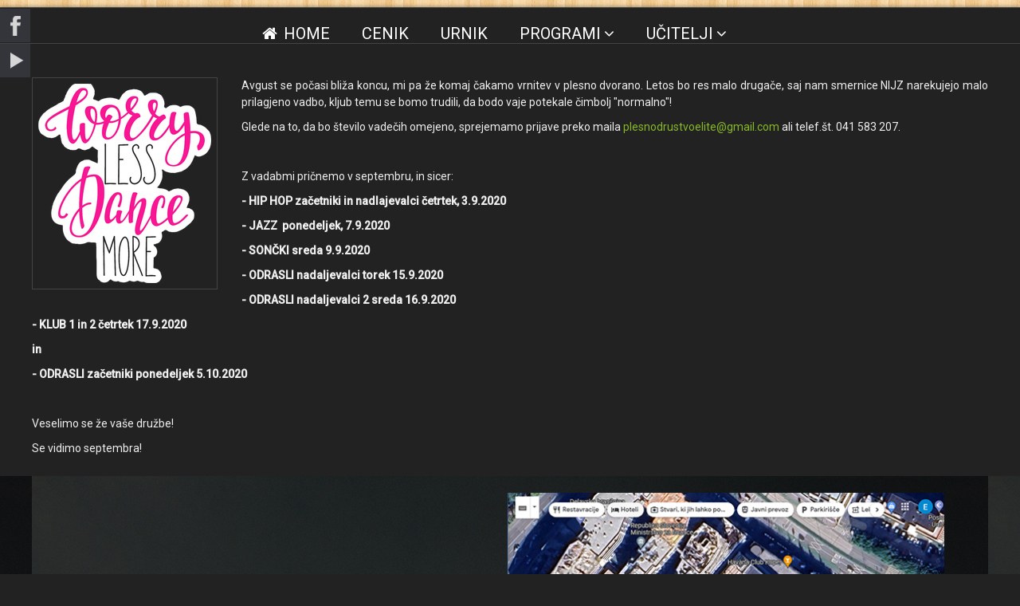

--- FILE ---
content_type: text/html; charset=utf-8
request_url: http://pd-elite.si/novice/29-komaj-cakamo-sezono-2020-2021
body_size: 8902
content:

<!DOCTYPE html>

<html prefix="og: http://ogp.me/ns#" xmlns="http://www.w3.org/1999/xhtml" xml:lang="sl-si" lang="sl-si" dir="ltr" >

<!--[if lt IE 7]> <html prefix="og: http://ogp.me/ns#" class="no-js lt-ie9 lt-ie8 lt-ie7" lang="en"> <![endif]-->
<!--[if IE 7]>    <html prefix="og: http://ogp.me/ns#" class="no-js lt-ie9 lt-ie8" lang="en"> <![endif]-->
<!--[if IE 8]>    <html prefix="og: http://ogp.me/ns#" class="no-js lt-ie9" lang="en"> <![endif]-->
<!--[if gt IE 8]><!--> <html prefix="og: http://ogp.me/ns#" class="no-js" lang="en"> <!--<![endif]-->

<head>

	<base href="http://pd-elite.si/novice/29-komaj-cakamo-sezono-2020-2021" />
	<meta http-equiv="content-type" content="text/html; charset=utf-8" />
	<meta name="keywords" content="plesno društvo, družabni plesi, zabava, ples, družabni ples, ples v paru, jazz balet, hip hop, programi za najmljajše, soncki, programi za mlade, programi za odrasle, druzabni plesi, argentinski tango" />
	<meta name="description" content="plesno društvo, družabni plesi, zabava, ples, družabni ples, ples v paru, jazz balet, hip hop, programi za najmljajše, soncki, programi za mlade, programi za odrasle, druzabni plesi, argentinski tango" />
	<meta name="generator" content="Joomla! - Open Source Content Management" />
	<title>Komaj čakamo...sezono 2020/2021!</title>
	<link href="/templates/favouritedark/favicon.ico" rel="shortcut icon" type="image/vnd.microsoft.icon" />
	<link href="https://cdnjs.cloudflare.com/ajax/libs/simple-line-icons/2.4.1/css/simple-line-icons.min.css" rel="stylesheet" type="text/css" />
	<link href="/components/com_k2/css/k2.css?v=2.9.0" rel="stylesheet" type="text/css" />
	<link href="/media/jui/css/bootstrap.min.css" rel="stylesheet" type="text/css" />
	<link href="/media/jui/css/bootstrap-responsive.css" rel="stylesheet" type="text/css" />
	<link href="/modules/mod_favsocial/theme/bootstrap/favth-bootstrap.css" rel="stylesheet" type="text/css" />
	<link href="/modules/mod_favsocial/theme/css/favsocial.css" rel="stylesheet" type="text/css" />
	<link href="//maxcdn.bootstrapcdn.com/font-awesome/4.7.0/css/font-awesome.min.css" rel="stylesheet" type="text/css" />
	<link href="http://pd-elite.si/components/com_zhgooglemap/assets/css/common.css" rel="stylesheet" type="text/css" />
	<link href="/media/mod_social_slider/css/style.css" rel="stylesheet" type="text/css" />
	<style type="text/css">
.jj_sl_navigation li a {
			background-color:#33353b;
			text-align:left;
			color:#ffffff !important;
		}
		.jj_sl_navigation .jj_sprite {
			background-image: url(http://pd-elite.si/media/mod_social_slider/icons/sprite-white.png);
		}@media screen and (max-width: 480px){
				.jj_sl_navigation { display: none; }
			}.jj_sl_navigation { top:10px;
			}.jj_sl_navigation .jj_sl_custom1 a:hover{
			background-color: #000000;
		 }
		 .jj_sl_navigation .jj_sl_custom2 a:hover{
			background-color: #000000;
		 }
		 .jj_sl_navigation .jj_sl_custom3 a:hover{
			background-color: #000000;
		 }
		 .jj_sl_navigation .jj_sl_custom4 a:hover{
			background-color: #000000;
		 }
		 .jj_sl_navigation .jj_sl_custom5 a:hover{
			background-color: #000000;
		 }
				.jj_sl_navigation .jj_sprite_custom.jj_custom1 {
					background-image: url(http://pd-elite.si/media/mod_social_slider/icons/icon.png);
				}
				.jj_sl_navigation .jj_sprite_custom.jj_custom2 {
					background-image: url(http://pd-elite.si/media/mod_social_slider/icons/icon.png);
				}
				.jj_sl_navigation .jj_sprite_custom.jj_custom3 {
					background-image: url(http://pd-elite.si/media/mod_social_slider/icons/icon.png);
				}
				.jj_sl_navigation .jj_sprite_custom.jj_custom4 {
					background-image: url(http://pd-elite.si/media/mod_social_slider/icons/icon.png);
				}
				.jj_sl_navigation .jj_sprite_custom.jj_custom5 {
					background-image: url(http://pd-elite.si/media/mod_social_slider/icons/icon.png);
				}
	</style>
	<script src="/media/jui/js/jquery.min.js?d1f8a77fc8d9c0dae31442c9ccf247bd" type="text/javascript"></script>
	<script src="/media/jui/js/jquery-noconflict.js?d1f8a77fc8d9c0dae31442c9ccf247bd" type="text/javascript"></script>
	<script src="/media/jui/js/jquery-migrate.min.js?d1f8a77fc8d9c0dae31442c9ccf247bd" type="text/javascript"></script>
	<script src="/media/k2/assets/js/k2.frontend.js?v=2.9.0&amp;sitepath=/" type="text/javascript"></script>
	<script src="/media/system/js/caption.js?d1f8a77fc8d9c0dae31442c9ccf247bd" type="text/javascript"></script>
	<script src="/media/jui/js/bootstrap.min.js?d1f8a77fc8d9c0dae31442c9ccf247bd" type="text/javascript"></script>
	<script src="/modules/mod_favsocial/theme/bootstrap/favth-bootstrap.js" type="text/javascript"></script>
	<script src="http://pd-elite.si/components/com_zhgooglemap/assets/js/common-min.js" type="text/javascript"></script>
	<script src="http://pd-elite.si/components/com_zhgooglemap/assets/js/objectmanager-min.js" type="text/javascript"></script>
	<script src="http://maps.googleapis.com/maps/api/js?v=3&amp;key=AIzaSyDKn6SdpnbuMYbp2hFtREaUZj9ZQrqt4Ao" type="text/javascript"></script>
	<script src="http://pd-elite.si/components/com_zhgooglemap/assets/js/markerclusterer/2.0.16/markerclusterer_packed.js" type="text/javascript"></script>
	<script type="text/javascript">
jQuery(window).on('load',  function() {
				new JCaption('img.caption');
			});
	</script>


	<meta name="viewport" content="width=device-width, initial-scale=1, maximum-scale=1">

	<!-- STYLESHEETS -->

  <!-- icons -->
	<link rel="stylesheet" href="/templates/favouritedark/icons/css/font-awesome.css" type="text/css" />
  <!-- admin -->
  <link rel="stylesheet" href="/templates/favouritedark/admin/admin.css" type="text/css" />
  <!-- template -->
  <link rel="stylesheet" href="/templates/favouritedark/css/template.css" type="text/css" />
  <!-- style -->
  <link rel="stylesheet" href="/templates/favouritedark/css/style.css" type="text/css" />
  <!-- styles -->
  <link rel="stylesheet" href="/templates/favouritedark/css/styles/style5.css" type="text/css" />
  <!-- custom -->
  <link rel="stylesheet" href="/templates/favouritedark/css/custom.css" type="text/css" />

  <!-- PARAMETERS -->
	

<style type="text/css">

  @media (min-width: 1200px) {
    .row-fluid {
      max-width: 1200px;
    }
  }
  .favnav .navigation .nav-pills a,
  .favnav .navigation .menunav-pills a,
  .favnav .navigation .nav-pills > li > a,
  .favnav .navigation .menunav-pills > li > a,
  .favnav .navigation .nav-pills .nav-child a,
  .favnav .navigation .menunav-pills .nav-child a,
  .favnav .navigation ul.nav.menu li span.nav-header,
  .favnav .navigation .nav-pills span.nav-header,
  .favnav .navigation .menunav-pills span.nav-header,
  .favnav .navigation .nav-pills > li > span.nav-header,
  .favnav .navigation .menunav-pills > li > span.nav-header,
  .favnav .navigation .nav-pills .nav-child span.nav-header,
  .favnav .navigation .menunav-pills .nav-child span.nav-header {
    text-transform: uppercase;
  }
  .componentheading,
  .moduletable h3,
  div[class^="moduletable-"] h3,
  div[class*=" moduletable-"] h3,
  .page-header h2,
  h2.item-title,
  div.itemHeader h2.itemTitle,
  div.catItemHeader h3.catItemTitle,
  div.tagItemHeader h2.tagItemTitle,
  div.latestItemHeader h2.latestItemTitle,
  div.genericItemHeader h2.genericItemTitle,
  div.userItemHeader h3.userItemTitle {
    text-align: left;
  }
  h1, h2, h3, h4, h5, h6,
  .componentheading,
  .moduletable h3,
  [class^="moduletable-"] h3,
  [class*=" moduletable-"] h3,
  #member-profile legend,
  div.itemHeader h2.itemTitle,
  div.catItemHeader h3.catItemTitle,
  div.tagItemHeader h2.tagItemTitle,
  div.latestItemHeader h2.latestItemTitle,
  div.genericItemHeader h2.genericItemTitle,
  div.userItemHeader h3.userItemTitle,
  div#k2Frontend table.k2FrontendToolbar td.button a.toolbar {
    text-transform: none;
  }
  .btn,
  .btn-primary,
  .pager .next a,
  .pager .previous a,
  a.k2ReadMore,
  .k2AccountPage button.button.validate,
  div.itemNavigation a.itemNext,
  div.itemNavigation a.itemPrevious,
  div.itemCommentsForm form input#submitCommentButton,
  div.k2LoginBlock fieldset.input input.button,
  div.k2UserBlock form input.button.ubLogout,
  .k2AccountPage button.button.validate,
  div.itemIsFeatured div.itemHeader h2.itemTitle span sup,
  div.catItemIsFeatured div.catItemHeader h3.catItemTitle span sup,
  #k2Container span.catItemAddLink a.modal,
  .k2AccountPage button.button.validate {
    text-transform: none;
  }
  ul.menubasic li a,
  ul.menuarrow li a,
  ul.menuside li a,
  ul.menuline li a,
  ul.menubasic li span.nav-header,
  ul.menuarrow li span.nav-header,
  ul.menuside li span.nav-header,
  ul.menuline li span.nav-header  {
    text-transform: none;
  }
  ul.menuhorizontal li a,
  ul.menuhorizontal-right li a,
  ul.menuhorizontal li span.nav-header,
  ul.menuhorizontal-right li span.nav-header  {
    text-transform: none;
  }
  #fav-offlinewrap {
    background-repeat: no-repeat; background-attachment: fixed; -webkit-background-size: cover; -moz-background-size: cover; -o-background-size: cover; background-size: cover;;
  }
  span.itemImage img,
  span.catItemImage img,
  span.tagItemImage img,
  span.userItemImage img,
  span.latestItemImage img,
  div.k2ItemsBlock ul li div.moduleItemIntrotext a.moduleItemImage img {
    width: 100%!important;
  }
  #fav-containerwrap {
    background-repeat: repeat; background-attachment: initial; -webkit-background-size: auto; -moz-background-size: auto; -o-background-size: auto; background-size: auto;;
  }
  #fav-topbarwrap {
    background-repeat: no-repeat; background-attachment: fixed; -webkit-background-size: cover; -moz-background-size: cover; -o-background-size: cover; background-size: cover;;
  }
  #fav-slidewrap .row-fluid {
    max-width: 1920px;
  }
  #fav-slidewrap {
    background-repeat: no-repeat; background-attachment: fixed; -webkit-background-size: cover; -moz-background-size: cover; -o-background-size: cover; background-size: cover;;
  }
  #fav-introwrap {
    background-repeat: no-repeat; background-attachment: fixed; -webkit-background-size: cover; -moz-background-size: cover; -o-background-size: cover; background-size: cover;;
  }
  #fav-leadwrap {
    background-repeat: no-repeat; background-attachment: fixed; -webkit-background-size: cover; -moz-background-size: cover; -o-background-size: cover; background-size: cover;;
  }
  #fav-promowrap {
    background-repeat: no-repeat; background-attachment: fixed; -webkit-background-size: cover; -moz-background-size: cover; -o-background-size: cover; background-size: cover;;
  }
  #fav-promowrap {
    background-color: #FFFFFF;
  }
  #fav-primewrap {
    background-repeat: no-repeat; background-attachment: fixed; -webkit-background-size: cover; -moz-background-size: cover; -o-background-size: cover; background-size: cover;;
  }
  #fav-primewrap {
    background-color: #FFFFFF;
  }
  #fav-showcasewrap {
    background-image: url(/images/slike_obdelane/raindrops.jpg);
  }
  #fav-showcasewrap {
    background-repeat: no-repeat; background-attachment: fixed; -webkit-background-size: cover; -moz-background-size: cover; -o-background-size: cover; background-size: cover;;
  }
  #fav-featurewrap {
    background-repeat: no-repeat; background-attachment: fixed; -webkit-background-size: cover; -moz-background-size: cover; -o-background-size: cover; background-size: cover;;
  }
  #fav-focuswrap {
    background-repeat: repeat; background-attachment: initial; -webkit-background-size: auto; -moz-background-size: auto; -o-background-size: auto; background-size: auto;;
  }
  #fav-portfoliowrap {
    background-repeat: repeat; background-attachment: initial; -webkit-background-size: auto; -moz-background-size: auto; -o-background-size: auto; background-size: auto;;
  }
  #fav-screenwrap {
    background-repeat: no-repeat; background-attachment: fixed; -webkit-background-size: cover; -moz-background-size: cover; -o-background-size: cover; background-size: cover;;
  }
  #fav-topwrap {
    background-repeat: no-repeat; background-attachment: fixed; -webkit-background-size: cover; -moz-background-size: cover; -o-background-size: cover; background-size: cover;;
  }
  #fav-maintopwrap {
    background-repeat: repeat; background-attachment: initial; -webkit-background-size: auto; -moz-background-size: auto; -o-background-size: auto; background-size: auto;;
  }
  #fav-mainbottomwrap {
    background-repeat: repeat; background-attachment: initial; -webkit-background-size: auto; -moz-background-size: auto; -o-background-size: auto; background-size: auto;;
  }
  #fav-bottomwrap {
    background-repeat: repeat; background-attachment: initial; -webkit-background-size: auto; -moz-background-size: auto; -o-background-size: auto; background-size: auto;;
  }
  #fav-notewrap {
    background-repeat: repeat; background-attachment: initial; -webkit-background-size: auto; -moz-background-size: auto; -o-background-size: auto; background-size: auto;;
  }
  #fav-basewrap {
    background-repeat: repeat; background-attachment: initial; -webkit-background-size: auto; -moz-background-size: auto; -o-background-size: auto; background-size: auto;;
  }
  #fav-blockwrap {
    background-repeat: repeat; background-attachment: initial; -webkit-background-size: auto; -moz-background-size: auto; -o-background-size: auto; background-size: auto;;
  }
  #fav-userwrap {
    background-repeat: repeat; background-attachment: initial; -webkit-background-size: auto; -moz-background-size: auto; -o-background-size: auto; background-size: auto;;
  }
  #fav-footerwrap {
    background-repeat: repeat; background-attachment: initial; -webkit-background-size: auto; -moz-background-size: auto; -o-background-size: auto; background-size: auto;;
  }
  .slogan {
    color: #777777;
  }
  .slogan {
    margin: 4px 0 0 0;
  }
  .retina-logo {
    height: 52px;
  }
  .retina-logo {
    width: 188px;
  }
  .retina-logo {
    padding: 0px;
  }
  .retina-logo {
    margin: 0px;
  }
  @media (max-width: 768px) {
    #fav-navbar ul.nav-child {
      display: initial;
    }
  }
  @media (max-width: 480px) {
    #fav-main img,
    .moduletable .custom img,
    div[class^="moduletable-"] div[class^="custom-"] img,
    div[class*=" moduletable-"] div[class*=" custom-"] img,
    .img-left,
    .img-right {
      display: inline-base;
    }
  }

</style>
  <!-- GOOGLE FONT -->

   <!-- title -->
  <link href='//fonts.googleapis.com/css?family=:400normal' rel='stylesheet' type='text/css' />

  <!-- navigation -->
  <link href='//fonts.googleapis.com/css?family=:400normal' rel='stylesheet' type='text/css' />

  <!-- buttons -->
  <link href='//fonts.googleapis.com/css?family=:400normal' rel='stylesheet' type='text/css' />

  <!-- horizontal menu -->
  <link href='//fonts.googleapis.com/css?family=:400normal' rel='stylesheet' type='text/css' />

  <!-- text logo -->
  <link href='//fonts.googleapis.com/css?family=:400normal' rel='stylesheet' type='text/css' />

  <!-- default -->
  <link href='//fonts.googleapis.com/css?family=Roboto:400,500,300' rel='stylesheet' type='text/css'>

  <!-- GOOGLE ANALYTICS TRACKING CODE -->
  
  <!-- BACKTOP -->
	<script src="/templates/favouritedark/js/backtop/backtop.js"></script>

</head>

<body>

  <div id="fav-containerwrap" class="clearfix">
    <div class="fav-transparent">

  	  <!-- NAVBAR -->
  	  <div id="fav-navbarwrap" class="container-fluid">
  			<div class="row-fluid">
  				<div id="fav-navbar" class="clearfix">
  					<div class="navbar">
  						<div class="navbar-inner">

                <div id="fav-logomobile" class="clearfix">
                                                                                                          </div>

                <div id="fav-navbar-btn" class="clearfix">
    							<a class="btn btn-navbar" data-toggle="collapse" data-target=".nav-collapse">

                    
                      <span id="fav-mobilemenutext">
                        Menu                      </span>

                    
    								<span class="icon-bar"></span>
    								<span class="icon-bar"></span>
    								<span class="icon-bar"></span>
    							</a>
                </div>

  							<div class="nav-collapse collapse">
  								  									<div id="fav-navbar-collapse" class="span12">
  										<div class="moduletable" ><ul class="nav menufavth-horizontal mod-list">
<li class="item-101 default active"><a href="/" class="fa-home">HOME</a></li><li class="item-113"><a href="/cenik" >CENIK</a></li><li class="item-112"><a href="/urnik" >URNIK</a></li><li class="item-103 deeper parent"><span class="nav-header ">PROGRAMI</span>
<ul class="nav-child unstyled small"><li class="item-104"><a href="/programi/soncki" >SONČKI</a></li><li class="item-105"><a href="/programi/mladi" >MLADI</a></li><li class="item-106"><a href="/programi/odrasli" >ODRASLI</a></li></ul></li><li class="item-107 deeper parent"><span class="nav-header ">UČITELJI</span>
<ul class="nav-child unstyled small"><li class="item-108"><a href="/ucitelji/tatjana-brozic" >TATJANA BROZIČ</a></li><li class="item-109"><a href="/ucitelji/artur-steffe" >ARTUR STEFFE</a></li><li class="item-111"><a href="/ucitelji/uros-andic" >UROŠ ANDIČ</a></li><li class="item-358"><a href="/ucitelji/mladi-8" >ANASTASIYA PRUYIDZE</a></li><li class="item-359"><a href="/ucitelji/karin-bordon" >KARIN BORDON</a></li></ul></li></ul>
</div>
  									</div>
  								  							</div>

  						</div>
  					</div>
  				</div>
  			</div>
  	  </div>

  		<div id="fav-container">

  			<!-- ADVERT -->
  			
        <!-- TOPBAR -->
        
        
        <!-- HEADER -->
        <div class="container-fluid" id="fav-headerwrap">
          <div class="row-fluid">

              <div id="fav-header" class="span12 clearfix">

                <div id="fav-logo" class="span3">
                                                                                                          </div>

                                        <div id="fav-nav" class="span9">
                        <div class="favnav">
                          <div class="navigation">
                            <div class="moduletable" ><ul class="nav menufavth-horizontal mod-list">
<li class="item-101 default active"><a href="/" class="fa-home">HOME</a></li><li class="item-113"><a href="/cenik" >CENIK</a></li><li class="item-112"><a href="/urnik" >URNIK</a></li><li class="item-103 deeper parent"><span class="nav-header ">PROGRAMI</span>
<ul class="nav-child unstyled small"><li class="item-104"><a href="/programi/soncki" >SONČKI</a></li><li class="item-105"><a href="/programi/mladi" >MLADI</a></li><li class="item-106"><a href="/programi/odrasli" >ODRASLI</a></li></ul></li><li class="item-107 deeper parent"><span class="nav-header ">UČITELJI</span>
<ul class="nav-child unstyled small"><li class="item-108"><a href="/ucitelji/tatjana-brozic" >TATJANA BROZIČ</a></li><li class="item-109"><a href="/ucitelji/artur-steffe" >ARTUR STEFFE</a></li><li class="item-111"><a href="/ucitelji/uros-andic" >UROŠ ANDIČ</a></li><li class="item-358"><a href="/ucitelji/mladi-8" >ANASTASIYA PRUYIDZE</a></li><li class="item-359"><a href="/ucitelji/karin-bordon" >KARIN BORDON</a></li></ul></li></ul>
</div>
                          </div>
                        </div>
                      </div>
                  
              </div>

          </div>
        </div>

        <!-- SLIDE -->
        
  			<!-- INTRO -->
  			
  			
        <!-- BREADCRUMBS -->
        
        <!-- LEAD -->
        
        
  			<!-- PROMO -->
        
        
        <!-- PRIME -->
        
        
  			<!-- SHOWCASE -->
        
        
        <!-- FEATURE -->
        
        
        <!-- FOCUS -->
        
        
        <!-- PORTFOLIO -->
        
        
        <!-- SCREEN -->
        
        
  			<!-- TOP -->
        
        
  			<!-- MAINTOP -->
  			
          <div class="container-fluid" id="fav-maintopwrap">
            <div class="fav-transparent">
              <div class="row-fluid">

                  
                  
                    <div id="fav-maintop" class="clearfix">
                                                <div id="fav-maintop1"
                            class="span12">

                            <div class="moduletable" ><ul class="jj_sl_navigation jj_transition left"><li class="jj_sl_facebook"><a href="https://www.facebook.com/pd.elite.koper/?fref=ts" target="_blank"><span class="jj_social_text">Follow via Facebook</span><span class="jj_sprite jj_facebook"></span></a></li><li class="jj_sl_youtube"><a href="https://www.youtube.com/user/PlesnoDrustvoElite" target="_blank"><span class="jj_social_text">Follow via Youtube</span><span class="jj_sprite jj_youtube"></span></a></li></ul></div>

                          </div>
                                                                                                  </div>
                  
              </div>
            </div>
          </div>

        
  			<!-- MAIN -->
  			<div class="container-fluid" id="fav-mainwrap">
  				<div class="row-fluid">

  						<div id="fav-main" class="clearfix">

  							  								<div id="fav-maincontent" class="span12">
  									<div id="system-message-container">
	</div>

  									<div class="item-page" itemscope itemtype="https://schema.org/Article">
	<meta itemprop="inLanguage" content="sl-SI" />
	
		
						
		
	
	
		
							<div class="pull-left item-image"> <img
		 src="/images/dance.png" alt="" itemprop="image"/> </div>
			<div itemprop="articleBody">
		<p>Avgust se počasi bliža koncu, mi pa že komaj čakamo vrnitev v plesno dvorano. Letos bo res malo drugače, saj nam smernice NIJZ narekujejo malo prilagjeno vadbo, kljub temu se bomo trudili, da bodo vaje potekale čimbolj "normalno"!</p>
<p>Glede na to, da bo število vadečih omejeno, sprejemamo prijave preko maila <span id="cloak772ad07259d6fb0e8dcdfc04d0173d22">Ta e-poštni naslov je zaščiten proti smetenju. Potrebujete Javascript za pogled.</span><script type='text/javascript'>
				document.getElementById('cloak772ad07259d6fb0e8dcdfc04d0173d22').innerHTML = '';
				var prefix = '&#109;a' + 'i&#108;' + '&#116;o';
				var path = 'hr' + 'ef' + '=';
				var addy772ad07259d6fb0e8dcdfc04d0173d22 = 'pl&#101;sn&#111;dr&#117;stv&#111;&#101;l&#105;t&#101;' + '&#64;';
				addy772ad07259d6fb0e8dcdfc04d0173d22 = addy772ad07259d6fb0e8dcdfc04d0173d22 + 'gm&#97;&#105;l' + '&#46;' + 'c&#111;m';
				var addy_text772ad07259d6fb0e8dcdfc04d0173d22 = 'pl&#101;sn&#111;dr&#117;stv&#111;&#101;l&#105;t&#101;' + '&#64;' + 'gm&#97;&#105;l' + '&#46;' + 'c&#111;m';document.getElementById('cloak772ad07259d6fb0e8dcdfc04d0173d22').innerHTML += '<a ' + path + '\'' + prefix + ':' + addy772ad07259d6fb0e8dcdfc04d0173d22 + '\'>'+addy_text772ad07259d6fb0e8dcdfc04d0173d22+'<\/a>';
		</script> ali telef.št. 041 583 207.</p>
<p> </p>
<p>Z vadabmi pričnemo v septembru, in sicer:</p>
<p><strong>- HIP HOP začetniki in nadlajevalci četrtek, 3.9.2020</strong></p>
<p><strong>- JAZZ  ponedeljek, 7.9.2020</strong></p>
<p><strong>- SONČKI sreda 9.9.2020</strong></p>
<p><strong>- ODRASLI nadaljevalci torek 15.9.2020</strong></p>
<p><strong>- ODRASLI nadaljevalci 2 sreda 16.9.2020</strong></p>
<p><strong>- KLUB 1 in 2 četrtek 17.9.2020</strong></p>
<p><strong>in</strong></p>
<p><strong>- ODRASLI začetniki ponedeljek 5.10.2020</strong></p>
<p> </p>
<p>Veselimo se že vaše družbe!</p>
<p>Se vidimo septembra!</p> 	</div>

	
							</div>

  								</div>
  							
  						</div>

  				</div>
  			</div>

  			<!-- MAINBOTTOM -->
  			
  			<!-- BOTTOM -->
        
        
        <!-- NOTE -->
        
        
        <!-- BASE -->
        
                  
          <div class="container-fluid" id="fav-basewrap">
            <div class="fav-overlay">
              <div class="row-fluid">
                <div id="fav-base" class="clearfix">

                                      
                        <div id="fav-base1" class="span6">

                          <div class="moduletable hidden-phone" ><div id="GMapsID"  class=" hidden-phone" style="margin:0;padding:0;width:1200px;height:350px;"></div><div id="GMapsCredit" class="zhgm-credit"></div><div id="GMapsLoading" style="display: none;" ><img class="zhgm-image-loading" src="http://pd-elite.si/administrator/components/com_zhgooglemap/assets/utils/loading.gif" alt="" /></div><div id="GMapsMainRoutePanel" class="zhgm-map-route-main"><div id="GMapsMainRoutePanel_Total" class="zhgm-map-route-main-total"></div></div><div id="GMapsRoutePanel" class="zhgm-map-route"><div id="GMapsRoutePanel_Description" class="zhgm-map-route-description"></div><div id="GMapsRoutePanel_Total" class="zhgm-map-route-total"></div></div><script type="text/javascript" >/*<![CDATA[*/
var map, infowindow;
var latlng, routeaddress;
var zhgmObjMgr;
var routedestination, routedirection;
var mapzoom;
var infobubblemarkers = [];
var userContactAttrs = 'name,position,address,phone,mobile,fax,email';
var icoIcon='http://pd-elite.si/administrator/components/com_zhgooglemap/assets/icons/';
var icoUtils='http://pd-elite.si/administrator/components/com_zhgooglemap/assets/utils/';
var icoDir='administrator/components/com_zhgooglemap/assets/icons/';
zhgmObjMgr = new zhgmMapObjectManager();
zhgmObjMgr.setMapID(1);
zhgmObjMgr.setPlacemarkList("");
zhgmObjMgr.setExcludePlacemarkList("");
zhgmObjMgr.setPlacemarkGroupList("");
zhgmObjMgr.setPlacemarkCategotyList("");
zhgmObjMgr.setPathList("");
zhgmObjMgr.setExcludePathList("");
zhgmObjMgr.setPathGroupList("");
zhgmObjMgr.setPathCategotyList("");
zhgmObjMgr.setUserMarkersFilter("0");
zhgmObjMgr.setMapLanguageTag("");
zhgmObjMgr.setServiceDirection(0);
zhgmObjMgr.setIcoIcon(icoIcon);
zhgmObjMgr.setIcoUtils(icoUtils);
zhgmObjMgr.setIcoDir(icoDir);
zhgmObjMgr.setArticleID("");
zhgmObjMgr.setPlacemarkRating(0);
zhgmObjMgr.setPlacemarkTitleTag("h2");
zhgmObjMgr.setRequestURL("http://pd-elite.si/");
zhgmObjMgr.setPlacemarkCreationInfo(0);
zhgmObjMgr.setFeature4Control(2);
zhgmObjMgr.setPanelInfowin(0);
zhgmObjMgr.setContactAttrs("name,position,address,phone,mobile,fax,email");
zhgmObjMgr.setUserContact(0);
zhgmObjMgr.setUserUser(0);
function initializeZhGMMOD() {
var markerCluster0;
zhgmObjMgr.GroupStateDefine(0, 1);
var pathArray0 = [];
var toShowLoading = document.getElementById("GMapsLoading");
  toShowLoading.style.display = 'block';
latlng = new google.maps.LatLng(45.543698, 13.727206);
routedirection = 1;
routeaddress = "";
routedestination = latlng;
mapzoom =14;
var myOptions = {
 center: latlng,
 zoom: mapzoom,
 gestureHandling: 'cooperative',
 draggable: true ,
 mapTypeId: google.maps.MapTypeId.ROADMAP,
 zoomControl: true,
   zoomControlOptions: {
      position: google.maps.ControlPosition.LEFT_CENTER 
   },
 mapTypeControl: true,
 mapTypeControlOptions: {
	mapTypeIds: [
		google.maps.MapTypeId.ROADMAP,
		google.maps.MapTypeId.TERRAIN,
		google.maps.MapTypeId.SATELLITE,
		google.maps.MapTypeId.HYBRID
	],
	position: google.maps.ControlPosition.TOP_RIGHT ,
	style: google.maps.MapTypeControlStyle.DEFAULT
 },
 disableDoubleClickZoom: true,
 scaleControl: false,
 streetViewControl: true,
   streetViewControlOptions: {
      position: google.maps.ControlPosition.LEFT_TOP },
 rotateControl: false
};
map = new google.maps.Map(document.getElementById("GMapsID"), myOptions);
infowindow = new google.maps.InfoWindow();
zhgmObjMgr.setMap(map);
zhgmObjMgr.setInfowin(infowindow);
var geocoder = new google.maps.Geocoder();
function LicenseControl(controlDiv, map) {
  var control = this;
  controlDiv.style.padding = '5px';
  var controlUI = document.createElement('DIV');
  controlUI.title = "powered by: zhuk.cc";
  controlDiv.appendChild(controlUI);
  var controlText = document.createElement('DIV');
  controlText.innerHTML = '<a href="http://www.zhuk.cc/" target="_blank" alt="powered by: zhuk.cc"><img style="border: 0px none; padding: 0px; margin: 0px; width: 60px; height: 53px;" src="http://pd-elite.si/administrator/components/com_zhgooglemap/assets/utils/ZhukLogo.png"></a>';  controlUI.appendChild(controlText);
}
  var licenseControlDiv = document.createElement('DIV');
  var licenseControl = new LicenseControl(licenseControlDiv, map);
  licenseControlDiv.index = 1;
  map.controls[google.maps.ControlPosition.LEFT_BOTTOM].push(licenseControlDiv);
var contentString = '<div id="placemarkContent" class="placemarkContent" >' +
'<h2 id="headContent" class="placemarkHead">ELITE Google map</h2>'+
'<div id="bodyContent"  class="placemarkBody">'+
'ELITE lokacija'+
'</div>'+
'</div>';
  var marker = new google.maps.Marker({
      position: latlng, 
      animation: google.maps.Animation.BOUNCE,
      title:"ELITE Google map"
});
  google.maps.event.addListener(marker, 'click', function(event) {
  infowindow.setContent(contentString);
  infowindow.setPosition(latlng);
  infowindow.open(map);
    });
  zhgmObjMgr.PlacemarkAdd(0, 0, marker, null);
markerCluster0 = new MarkerClusterer(map, [], { maxZoom: 12, imagePath: icoUtils+'m'
});
zhgmObjMgr.ClusterAdd(0, markerCluster0);
 google.maps.event.addListenerOnce(map, 'idle', function(event) {
});
var toShowLoading = document.getElementById("GMapsLoading");
  toShowLoading.style.display = 'none';
zhgmObjMgr.enablePlacemarkClusterization();
zhgmObjMgr.InitializeByGroupState();
};
function PlacemarkByIDShow(p_id, p_action, p_zoom) {
  	alert("This feature is supported only when you enable it in map menu item or module property!");
}
function showPlacemarkPanorama(p_width, p_height, p_pov) {
  PlacemarkShowPanorama(map, infowindow, p_width, p_height, p_pov, "");
};
 function addLoadEvent(func) {
  var oldonload = window.onload;
  if (typeof window.onload != 'function') {
    window.onload = func;
  } else {
    window.onload = function() {
      if (oldonload) {
        oldonload();
      }
      func();
    }
  }
}	
addLoadEvent(initializeZhGMMOD);
/*]]>*/</script>
</div>

                        </div>

                                                          
                        <div id="fav-base2" class="span6">

                          <div class="moduletable" >

<div class="custom"  >
	<p>    <img src="/images/Lokacija_najdete_nas.png" alt="" width="548" height="352" /></p></div>
</div>

                        </div>

                                                                                                                                                                                              
                </div>
              </div>
            </div>
          </div>

        
        <!-- BLOCK -->
        
        
        <!-- USER -->
        
        
  			<!-- FOOTER -->
        
        
  			<!-- COPYRIGHT -->
  			
          <div class="container-fluid" id="fav-copyrightwrap">
            <div class="row-fluid">

                
                
                  <div id="fav-copyright" class="clearfix">

                                          <div id="fav-showcopyright"
                        class="span3">
                          <p>&#0169; 2026
                            <a href="http://www.pd-elite.si" target="_blank">
                              ELITE | plesna šola                            </a>

                          </p>

                      </div>
                    
                                            <div id="fav-copyright1"
                          class="span6">

                          <div class="moduletable" ><h3>NAJDETE NAS</h3>
<div id="favsocial-15731"
    class="favth-clearfix"
    style="width: 100%;">

  <ul id="favsocial-list"
      class="favsocial-left">

    
      <li id="favsocial-icon2">
        <a rel="nofollow" href="https://www.facebook.com/pd.elite.koper/?fref=ts" target="_blank"
          style="background-color: #3B5998;
                padding: 0.5em;
                -webkit-border-radius: 500%;
                -moz-border-radius: 500%;
                border-radius: 500%">

          <span class="favsocial">
            <i class="fa fa-facebook"
              style="color: #FFFFFF;
                    font-size: 25px;">
            </i>
          </span>

        </a>
      </li>

    
      <li id="favsocial-icon4">
        <a rel="nofollow" href="https://www.youtube.com/user/PlesnoDrustvoElite" target="_blank"
          style="background-color: #FF0000;
                padding: 0.5em;
                -webkit-border-radius: 50%;
                -moz-border-radius: 50%;
                border-radius: 50%">

          <span class="favsocial">
            <i class="fa fa-youtube"
              style="color: #FFFFFF;
                    font-size: 25px;">
            </i>
          </span>

        </a>
      </li>

    
  </ul>

</div>
</div>

                        </div>
                    
                                                <div id="fav-copyright2"
                        class="span3">

                        <div class="moduletable" ><h3>KONTAKT</h3>

<div class="custom"  >
	<p style="text-align: left;"><span style="color: #969696;">Društvo za razvoj plesne dejavnosti ELITE</span><br /><span style="color: #969696;"> Cesta Zore Perello - Godina 3</span><br /><span style="color: #969696;"> 6000 Koper</span></p>
<p style="text-align: left;"><span style="color: #969696;">DŠ: 54988551 </span><span style="color: #969696;">(nismo davčni zavezanci)</span></p>
<p style="text-align: left;"><span style="color: #969696;">MŠ: 1170198000</span></p>
<p style="text-align: left;"><span style="color: #969696;">TRR: SI56 1010 0003 2482 094, odprt pri Banki Intesa Sanpaolo d. d.</span></p>
<p style="text-align: left;"><span style="color: #969696;">e: plesnodrustvoelite@gmail.com</span></p>
<p style="text-align: left;"><br /><span style="color: #969696;">t: 041 583 207 (Tatjana)   </span></p>
<p style="text-align: left;"><span style="color: #969696;">    040 470 106 (Erika)</span></p></div>
</div>

                      </div>
                    
                  </div>
                
            </div>
          </div>

        
  			<!-- DEBUG -->
  			
  			<!-- BACKTOP -->
  			<div class="container-fluid">
  				<div class="row-fluid">
  					  						<div id="fav-backtop" class="span12">
  							<a href="/" class="backtop" title="BACK TO TOP">
                  <i class="fa fa-angle-up"></i>
  							</a>
  						</div>
  					  				</div>
  			</div>

  		</div><!-- /fav-container -->

    </div><!-- /fav-overlay -->
  </div><!-- /fav-containerwrap -->

<!--[if lte IE 7]><script src="/templates/favouritedark/js/ie6/warning.js"></script><script>window.onload=function(){e("/templates/favouritedark/js/ie6/")}</script><![endif]-->
</body>
</html>


--- FILE ---
content_type: text/css
request_url: http://pd-elite.si/templates/favouritedark/css/style.css
body_size: 12806
content:
/*
*   name           FavouriteDark
*   version        1.3.
*   description    Responsive and customizable Joomla!3 template
*   demo           ttp://demo.favthemes.com/favouritedark/
*   author         FavThemes
*   author URL     http://www.favthemes.com
*   copyright      Copyright (C) 2012-2015 FavThemes.com. All Rights Reserved.
*   license        Licensed under GNU/GPLv3 (http://www.gnu.org/licenses/gpl-3.0.html)
*/

/*
//////////////////////////////////////////////////////////////////////

1. content blocks
  1.1. header
  1.2. module positions
  1.3. custom content

2. layout
  2.1. titles
  2.2. buttons
  2.3. navigation
  2.4. variations
  2.5. icons
  2.6. images
  2.7. bootstrap elements
  2.8. lists
  2.9. joomla
  2.10. k2

3. colors
  3.1. reset
  3.2. module positions
  3.3. titles
  3.4. buttons
  3.5. navigation
  3.6. variations
  3.7. icons
  3.8. images
  3.9. bootstrap elements
  3.10. lists
  3.11. joomla
  3.14. k2

4. fonts
5. extensions
  5.1. favslider
  5.2. favpromote
  5.3. favimagehover
  5.4. favglyph
  5.5. faveffects
  5.6. favsocial

//////////////////////////////////////////////////////////////////////
*/

/*  style CSS  */

/*
//////////////////////////////////////////////////////////////////////

/// 1. content blocks

//////////////////////////////////////////////////////////////////////
*/

/*
///  reset
*/

hr {
  margin: 20px 0;
  border: 0;
  border-top: 1px solid #444;
  border-bottom: 1px solid #fff;
  border: #444; -moz-use-text-color #FFFFFF !important;
}
.well {
  background-color: #222;
  border: 1px solid #444;
}
.nav-tabs > .active > a,
.nav-tabs > .active > a:hover,
.nav-tabs > .active > a:focus,
.nav-tabs > li > a:hover,
.nav-tabs > li > a:focus {
  color: #eee;
  background-color: #333;
  border-color: #444 #444 transparent;
}
.nav-tabs {
  border-bottom: 1px solid #444;
}
.accordion-group {
  border: 1px solid #444;
}
.accordion-inner {
  border-top: 1px solid #444;
}

    /*
    //////////////////////////////////////////////////

1.1. header

    //////////////////////////////////////////////////
    */

#fav-headerwrap, #fav-headerwrap .navigation ul.nav-child {
  background-color: #222;
  border-color: #444;
}

/*
///  logo
*/

.default-logo {
  margin-top: 21px;
}

/* /// tablet */
@media (min-width: 768px) and (max-width: 1200px) {

  #fav-logo {
    padding-bottom: 6px;
  }
  .default-logo {
    margin-top: 36px;
  }

}

    /*
    //////////////////////////////////////////////////

1.2. module positions

    //////////////////////////////////////////////////
    */

/*
///  modules container
*/

#fav-containerwrap {
  background: transparent url("../images/wood_pattern.png") repeat scroll 0% 0%;
}
#fav-container {
  background-color: #222;
  margin-top: 9px;
  margin-bottom: 9px;
  -moz-box-shadow: 0 0 6px 0 rgba(0,0,0,.47);
  -webkit-box-shadow: 0 0 6px 0 rgba(0,0,0,.47);
  box-shadow: 0 0 6px 0 rgba(0,0,0,.47);
}

/* /// mobile */
@media (max-width: 768px) {

  #fav-containerwrap {
    background: none;
  }
  #fav-container {
    margin-top: 0px;
    margin-bottom: 0px;
    box-shadow: none;
  }

}

/*
///  slide
*/

#fav-slide {
  padding: 0;
}
#fav-slide .moduletable {
  margin: 0;
}
#fav-slide .moduletable.favstyle {
  margin-top: 26px;
}

/* /// mobile */
@media (max-width: 768px) {

  #fav-slide .moduletable.favstyle {
    margin-top: 18px;
  }

}

/*
///  topbar
*/

#fav-topbarwrap {
  box-shadow: 0px 1px 5px 0px rgba(0, 0, 0, 0.17);
}
#fav-topbar ul.nav.menuhorizontal {
  border: 1px solid #444;
}

/*
///  breadcrumbs
*/

.breadcrumb > li {
  text-shadow: 0px 1px 0px #444;
}
.breadcrumb > .active {
  color: #eee;
}

/*
///  backtop
*/

a.backtop i {
  -webkit-border-radius: 4px;
  -moz-border-radius: 4px;
  border-radius: 4px;
}

/*
///  image module positions
*/

/* dark module positions */
#fav-portfoliowrap {
  background-color: transparent;
  color: #eee;
}
#fav-portfoliowrap h3 {
  color: #eee;
}
#fav-portfoliowrap a:hover,
#fav-portfoliowrap a:focus {
  color: #999;
}

/* color module positions */
#fav-advertwrap,
#fav-focuswrap {
  background-color: #0099ff;
  color: #fff;
}
#fav-advertwrap h3,
#fav-focuswrap h3 {
  color: #fff;
}
#fav-advertwrap a,
#fav-focuswrap a {
  color: #222;
}
#fav-advertwrap a:hover,
#fav-advertwrap a:focus,
#fav-focuswrap a:hover,
#fav-focuswrap a:focus {
  color: #fff;
}

    /*
    //////////////////////////////////////////////////

1.3. custom content

    //////////////////////////////////////////////////
    */

/*
///  download theme section
*/

#fav-download p {
  margin: 0px;
}
#fav-download #fav-download-message {
  font-weight: 300;
  font-size: 30px;
  line-height: 1.3em;
  float: left;
  padding-top: 12px;
  text-transform: uppercase;
  letter-spacing: 1px;
}
#fav-download #fav-download-btn {
  float: right;
  padding-top: 2px;
  padding-bottom: 2px;
}
#fav-download #fav-download-btn a.btn {
  margin-top: 4px;
  margin-bottom: 4px;
  padding: 16px 24px 13px;
  font-size: 18px;
}
#fav-download #fav-download-btn a.btn i {
  padding-right: 0.4em;
  vertical-align: middle;
  font-size: 18px;
}
#fav-download #fav-download-btn a.btn:hover,
#fav-download #fav-download-btn a.btn:focus {
  background-color: #0099ff;
  color: #FFF;
  box-shadow: inset 0px 0px 7px 0px rgba(0, 0, 0, 0.27);
  border: 1px solid rgba(17, 17, 17, 0.8);
}

/* /// tablet */
@media (max-width: 980px) {

  #fav-download #fav-download-btn {
    float: none;
    font-size: 16px;
    text-align: center;
    bottom: 4px;
    margin-top: 4px;
    position: relative;
  }
  #fav-download #fav-download-message {
    float: none;
    text-align: center;
    padding: 4px 0px;
    margin-bottom: 14px;
  }

}

/*
///  offline page
*/

#fav-offline #frame form input {
  -webkit-border-radius: 4px;
  -moz-border-radius: 4px;
  border-radius: 4px;
}

/*
//////////////////////////////////////////////////////////////////////

/// 2. layout

//////////////////////////////////////////////////////////////////////
*/

    /*
    //////////////////////////////////////////////////

2.1. titles

    //////////////////////////////////////////////////
    */

.moduletable h3,
.page-header h2,
h2.item-title,
.componentheading,
div.itemHeader h2.itemTitle,
div.catItemHeader h3.catItemTitle,
div.tagItemHeader h2.tagItemTitle,
div.latestItemHeader h2.latestItemTitle,
div.genericItemHeader h2.genericItemTitle,
div.userItemHeader h3.userItemTitle,
h3.itemAuthorName,
div.tag-category h2,
#member-profile legend {
  margin-bottom: 27px;
  margin-top: 14px;
  padding-bottom: 0;
  line-height: 1.3em;
  text-align: left;
  font-size: 24px;
  font-weight: 300;
  border: 0;
}

    /*
    //////////////////////////////////////////////////

2.2. buttons

    //////////////////////////////////////////////////
    */

.btn,
.pager .next a,
.pager .previous a,
a.k2ReadMore,
div.itemNavigation a.itemNext,
div.itemNavigation a.itemPrevious,
div.itemCommentsForm form input#submitCommentButton,
div.k2LoginBlock fieldset.input input.button,
div.k2UserBlock form input.button.ubLogout,
.k2AccountPage button.button.validate {
  background-image: none;
  border: 1px solid transparent;
  -webkit-border-radius: 4px;
  -moz-border-radius: 4px;
  border-radius: 4px;
}
.btn-group > .btn:first-child {
  margin-left: 0px;
  border-bottom-left-radius: 4px;
  border-top-left-radius: 4px;
}
.btn-group > .btn:last-child, .btn-group > .dropdown-toggle {
  border-top-right-radius: 4px;
  border-bottom-right-radius: 4px;
}
.btn i,
.k2AccountPage button.button.validate i {
  vertical-align: baseline;
}

/*
///  button sizes
*/

.btn-large,
.btn-small,
.btn-mini {
  margin-right: 10px;
  margin-bottom: 10px;
}
.btn-large {
  padding: 18px 24px 16px;
  font-size: 18px;
}
.btn-small {
  padding: 8px 14px 6px;
  font-size: 14px;
}
.btn-mini {
  padding: 6px 10px 4px;
  font-size: 12px;
}

/*
///  pagination
*/

.pagination ul > li:first-child > a,
.pagination ul > li:first-child > span {
  -webkit-border-radius: 4px;
  -moz-border-radius: 4px;
  border-radius: 4px;
}

/*
///  tags
*/

div.tag-category ul.thumbnails h3 a,
.label-info[href],
.badge-info[href] {
  padding: 6px 10px;
  border: 1px solid #444;
  -webkit-border-radius: 4px;
  -moz-border-radius: 4px;
  border-radius: 4px;
}

/*
///  article dropdown
*/

.btn-group .btn.dropdown-toggle {
  padding: 9px 12px 6px;
  -webkit-border-radius: 4px;
  -moz-border-radius: 4px;
  border-radius: 4px;
}

/*
/// badge
*/

.badge,
div.itemIsFeatured h2:before,
div.catItemIsFeatured h3:before,
div.userItemIsFeatured h3:before,
div.itemIsFeatured div.itemHeader h2.itemTitle span sup,
div.catItemIsFeatured div.catItemHeader h3.catItemTitle span sup {
  -webkit-border-radius: 4px;
  -moz-border-radius: 4px;
  border-radius: 4px;
}

/*
///  edit item button
*/

a.btn.jmodedit,
#k2Container span.catItemAddLink a.modal,
span.catItemEditLink a,
span.itemEditLink a {
  -webkit-border-radius: 4px;
  -moz-border-radius: 4px;
  border-radius: 4px;
}
a.btn.jmodedit {
  border: 1px solid transparent;
}

/*
///  highlight
*/

span.highlight {
  -webkit-border-radius: 4px;
  -moz-border-radius: 4px;
  border-radius: 4px;
}

    /*
    //////////////////////////////////////////////////

2.3. navigation

    //////////////////////////////////////////////////
    */

/*/
///
///  main navigation
///
/*/

.favnav .navigation .nav-pills a,
.favnav .navigation .menunav-pills a,
.favnav .navigation .nav-pills > li > a,
.favnav .navigation .menunav-pills > li > a,
.favnav .navigation .nav-pills span.nav-header,
.favnav .navigation .menunav-pills span.nav-header,
.favnav .navigation .nav-pills > li > span.nav-header,
.favnav .navigation .menunav-pills > li > span.nav-header,
.favnav .navigation ul.nav.menu li span.nav-header {
  margin-top: 21px;
  margin-bottom: 20px;
  padding: 15px 16px 13px;
}
.favnav .navigation .nav-pills .nav-child,
.favnav .navigation .menunav-pills .nav-child {
  -webkit-border-radius: 4px;
  -moz-border-radius: 4px;
  border-radius: 4px;
}
.favnav .navigation li a[class^="fa-"]::before,
.favnav .navigation li a[class*=" fa-"]::before,
.favnav .navigation li span.nav-header[class^="fa-"]::before,
.favnav .navigation li span.nav-header[class*=" fa-"]::before {
  padding-right: 8px;
}
.favnav .navigation li a[class^="fa-"]::before,
.favnav .navigation li a[class*=" fa-"]::before,
.favnav .navigation li span.nav-header[class^="fa-"]::before,
.favnav .navigation li span.nav-header[class*=" fa-"]::before {
  font-weight: normal;
}

/* /// tablet */
@media (min-width: 768px) and (max-width: 1200px) {

  #fav-nav.span9 {
    width: 100%;
    margin-left: 0;
    border-top: 1px solid #444;
    border-bottom: 1px solid #444;
  }
  .favnav .navigation .nav-pills a,
  .favnav .navigation .menunav-pills a,
  .favnav .navigation .nav-pills > li > a,
  .favnav .navigation .menunav-pills > li > a,
  .favnav .navigation .nav-pills span.nav-header,
  .favnav .navigation .menunav-pills span.nav-header,
  .favnav .navigation .nav-pills > li > span.nav-header,
  .favnav .navigation .menunav-pills > li > span.nav-header,
  .favnav .navigation ul.nav.menu li span.nav-header {
    margin-top: 14px;
    margin-bottom: 14px;
    padding: 13px 12px 11px;
  }
  .favnav .navigation .nav-pills .nav-child a,
  .favnav .navigation .menunav-pills .nav-child a,
  .favnav .navigation .nav-pills .nav-child span.nav-header,
  .favnav .navigation .menunav-pills .nav-child span.nav-header {
    padding: 8px 13px 6px !important;
  }

}

/*/
///
///  vertical menus
///
/*/

ul.menubasic,
ul.menubasic li a,
ul.menubasic li span.nav-header {
  -webkit-border-radius: 4px;
  -moz-border-radius: 4px;
  border-radius: 4px;
}

/*
///  basic menu
*/

ul.menubasic {
  border: 1px solid #444;
}
ul.menubasic li a,
ul.menubasic li span.nav-header {
  color: #eee;
  border-bottom: 1px solid #444;
}
ul.menubasic li a:hover,
ul.menubasic li a:focus,
ul.menubasic li.current a,
ul.menubasic li.current ul a:hover,
ul.menubasic li.current ul a:focus,
ul.menubasic li.current ul a,
ul.menubasic li span.nav-header:hover,
ul.menubasic li span.nav-header:focus,
ul.menubasic li.current span.nav-header,
ul.menubasic li.current ul span.nav-header,
ul.menubasic li.current ul span.nav-header:hover,
ul.menubasic li.current ul span.nav-header:focus {
  color: #0099ff;
  background-color: #1a1a1a;
}
ul.menubasic li a:before,
ul.menubasic li span.nav-header:before {
  font-family: FontAwesome;
  content: "\f105";
  padding-left: 10px;
  padding-right: 0;
  color: #777;
  float: right;
  font-size: 15px;
  line-height: 1.4em;
}
ul.menubasic li.current ul a:before,
ul.menubasic li.current ul span.nav-header:before {
  color: #777;
}

/* clear */
ul.menubasic.menu-clear li a:hover,
ul.menubasic.menu-clear li a:focus,
ul.menubasic.menu-clear li.current a,
ul.menubasic.menu-clear li.current ul a:hover,
ul.menubasic.menu-clear li.current ul a:focus,
ul.menubasic.menu-clear li.current ul a,
ul.menubasic.menu-clear li span.nav-header:hover,
ul.menubasic.menu-clear li span.nav-header:focus,
ul.menubasic.menu-clear li.current span.nav-header,
ul.menubasic.menu-clear li.current ul span.nav-header,
ul.menubasic.menu-clear li.current ul span.nav-header:hover,
ul.menubasic.menu-clear li.current ul span.nav-header:focus {
  color: #fff;
  background-color: #0099ff;
}

/* light */
ul.menubasic.menu-light {
  border: 1px solid #e7e7e7;
}
ul.menubasic.menu-light li a,
ul.menubasic.menu-light li span.nav-header {
  color: #444;
  border-bottom: 1px solid #e7e7e7;
}
ul.menubasic.menu-light li a:hover,
ul.menubasic.menu-light li a:focus,
ul.menubasic.menu-light li.current a,
ul.menubasic.menu-light li.current ul a:hover,
ul.menubasic.menu-light li.current ul a:focus,
ul.menubasic.menu-light li.current ul a,
ul.menubasic.menu-light li span.nav-header:hover,
ul.menubasic.menu-light li span.nav-header:focus,
ul.menubasic.menu-light li.current span.nav-header,
ul.menubasic.menu-light li.current ul span.nav-header,
ul.menubasic.menu-light li.current ul span.nav-header:hover,
ul.menubasic.menu-light li.current ul span.nav-header:focus {
  color: #fff !important;
  background-color: #0099ff;
}
ul.menubasic.menu-light li a:hover:before,
ul.menubasic.menu-light li a:focus:before,
ul.menubasic.menu-light li.current a:before,
ul.menubasic.menu-light li.current ul a:hover:before,
ul.menubasic.menu-light li.current ul a:focus:before,
ul.menubasic.menu-light li span.nav-header:hover:before,
ul.menubasic.menu-light li span.nav-header:focus:before,
ul.menubasic.menu-light li.current span.nav-header:before,
ul.menubasic.menu-light li.current ul span.nav-header:hover:before,
ul.menubasic.menu-light li.current ul span.nav-header:focus:before {
  color: #fff !important;
}
ul.menubasic.menu-light li a:before,
ul.menubasic.menu-light li span.nav-header:before {
  color: #aaa;
}

/*
///  arrow menu
*/

ul.menuarrow li a,
ul.menuarrow li span.nav-header {
  color: #eee;
}
ul.menuarrow li a:hover,
ul.menuarrow li a:focus,
ul.menuarrow li.current a,
ul.menuarrow li.current ul a:hover,
ul.menuarrow li.current ul a:focus,
ul.menuarrow li span.nav-header:hover,
ul.menuarrow li span.nav-header:focus,
ul.menuarrow li.current span.nav-header,
ul.menuarrow li.current ul span.nav-header:hover,
ul.menuarrow li.current ul span.nav-header:focus {
  color: #777;
  background-color: transparent;
}
ul.menuarrow li.current ul a,
ul.menuarrow li.current ul span.nav-header {
  color: #eee;
}
ul.menuarrow li a:before,
ul.menuarrow li span.nav-header:before {
  font-family: FontAwesome;
  content: "\f061";
  padding-left: 0px;
  padding-right: 10px;
  color: #555;
  font-size: 14px;
  line-height: 2em;
}

/* clear */
ul.menuarrow.menu-clear li a,
ul.menuarrow.menu-clear li span.nav-header {
  color: #eee;
}
ul.menuarrow.menu-clear li a:hover,
ul.menuarrow.menu-clear li a:focus,
ul.menuarrow.menu-clear li.current a,
ul.menuarrow.menu-clear li.current ul a:hover,
ul.menuarrow.menu-clear li.current ul a:focus,
ul.menuarrow.menu-clear li span.nav-header:hover,
ul.menuarrow.menu-clear li span.nav-header:focus,
ul.menuarrow.menu-clear li.current span.nav-header,
ul.menuarrow.menu-clear li.current ul span.nav-header:hover,
ul.menuarrow.menu-clear li.current ul span.nav-header:focus {
  color: #0099ff !important;
}

/* light */
ul.menuarrow.menu-light li a,
ul.menuarrow.menu-light li span.nav-header {
  color: #444 !important;
}
ul.menuarrow.menu-light li a:hover,
ul.menuarrow.menu-light li a:focus,
ul.menuarrow.menu-light li.current a,
ul.menuarrow.menu-light li.current ul a:hover,
ul.menuarrow.menu-light li.current ul a:focus,
ul.menuarrow.menu-light li span.nav-header:hover,
ul.menuarrow.menu-light li span.nav-header:focus,
ul.menuarrow.menu-light li.current span.nav-header,
ul.menuarrow.menu-light li.current ul span.nav-header:hover,
ul.menuarrow.menu-light li.current ul span.nav-header:focus {
  color: #0099ff !important;
}
ul.menuarrow.menu-light li a:before,
ul.menuarrow.menu-light li span.nav-header:before {
  color: #ccc;
}

/*
///  side menu
*/

ul.menuside li a,
ul.menuside li span.nav-header {
  color: #eee;
  border-left: 5px solid #444;
}
ul.menuside li.current ul a,
ul.menuside li.current ul span.nav-header {
  color: #eee;
}

/* clear */
ul.menuside.menu-clear li a,
ul.menuside.menu-clear li span.nav-header {
  color: #eee;
}
ul.menuside.menu-clear li a:hover,
ul.menuside.menu-clear li a:focus,
ul.menuside.menu-clear li.current a,
ul.menuside.menu-clear li.current ul a:hover,
ul.menuside.menu-clear li.current ul a:focus,
ul.menuside.menu-clear li span.nav-header:hover,
ul.menuside.menu-clear li span.nav-header:focus,
ul.menuside.menu-clear li.current span.nav-header,
ul.menuside.menu-clear li.current ul span.nav-header:hover,
ul.menuside.menu-clear li.current ul span.nav-header:focus {
  color: #0099ff;
}

/* light */
ul.menuside.menu-light li a,
ul.menuside.menu-light li span.nav-header {
  color: #444;
  border-left: 5px solid #DDD;
}
ul.menuside.menu-light li a:hover,
ul.menuside.menu-light li a:focus,
ul.menuside.menu-light li.current a,
ul.menuside.menu-light li.current ul a:hover,
ul.menuside.menu-light li.current ul a:focus,
ul.menuside.menu-light li span.nav-header:hover,
ul.menuside.menu-light li span.nav-header:focus,
ul.menuside.menu-light li.current span.nav-header,
ul.menuside.menu-light li.current ul span.nav-header:hover,
ul.menuside.menu-light li.current ul span.nav-header:focus {
  color: #0099ff !important;
}

/* color */
ul.menuside.menu-color li a,
ul.menuside.menu-color li span.nav-header {
  color: rgba(17, 17, 17, 0.87)!important;
  border-left: 5px solid #fff;
}
ul.menuside.menu-color li a:hover,
ul.menuside.menu-color li a:focus,
ul.menuside.menu-color li.current a,
ul.menuside.menu-color li.current ul a:hover,
ul.menuside.menu-color li.current ul a:focus,
ul.menuside.menu-color li span.nav-header:hover,
ul.menuside.menu-color li span.nav-header:focus,
ul.menuside.menu-color li.current span.nav-header,
ul.menuside.menu-color li.current ul span.nav-header:hover,
ul.menuside.menu-color li.current ul span.nav-header:focus {
  color: #fff !important;
  border-left: 5px solid rgba(17, 17, 17, 0.47);
}
ul.menuside.menu-color li a:before,
ul.menuside.menu-color li span.nav-header:before {
  color: #fff;
}

/*
///  line menu
*/

ul.menuline li a,
ul.menuline li span.nav-header {
  color: #eee;
  border-bottom: 1px solid #444;
}
ul.menuline li a:hover,
ul.menuline li a:focus,
ul.menuline li.current a,
ul.menuline li.current ul a:hover,
ul.menuline li.current ul a:focus,
ul.menuline li span.nav-header:hover,
ul.menuline li span.nav-header:focus,
ul.menuline li.current span.nav-header,
ul.menuline li.current ul span.nav-header:hover,
ul.menuline li.current ul span.nav-header:focus {
  color: #eee;
}
ul.menuline li.current ul a,
ul.menuline li.current ul span.nav-header {
  color: #eee;
}
ul.menuline li a:before,
ul.menuline li span.nav-header:before {
  color: #444;
}

/* clear */
ul.menuline.menu-clear li a:hover,
ul.menuline.menu-clear li a:focus,
ul.menuline.menu-clear li.current a,
ul.menuline.menu-clear li.current ul a:hover,
ul.menuline.menu-clear li.current ul a:focus,
ul.menuline.menu-clear li span.nav-header:hover,
ul.menuline.menu-clear li span.nav-header:focus,
ul.menuline.menu-clear li.current span.nav-header,
ul.menuline.menu-clear li.current ul span.nav-header:hover,
ul.menuline.menu-clear li.current ul span.nav-header:focus {
  color: #eee;
  border-bottom: 1px solid #0099ff;
}
ul.menuline.menu-clear li a:before,
ul.menuline.menu-clear li span.nav-header:before {
  color: #555;
}

/* light */
ul.menuline.menu-light li a,
ul.menuline.menu-light li span.nav-header {
  color: #444;
  border-bottom: 1px solid #DDD;
}
ul.menuline.menu-light li a:hover,
ul.menuline.menu-light li a:focus,
ul.menuline.menu-light li.current a,
ul.menuline.menu-light li.current ul a:hover,
ul.menuline.menu-light li.current ul a:focus,
ul.menuline.menu-light li span.nav-header:hover,
ul.menuline.menu-light li span.nav-header:focus,
ul.menuline.menu-light li.current span.nav-header,
ul.menuline.menu-light li.current ul span.nav-header:hover,
ul.menuline.menu-light li.current ul span.nav-header:focus {
  color: #444 !important;
  border-bottom: 1px solid #0099ff;
}
ul.menuline.menu-light li a:before,
ul.menuline.menu-light li span.nav-header:before {
  color: #CCC;
}

/* color */
ul.menuline.menu-color li a,
ul.menuline.menu-color li span.nav-header {
  color: rgba(17, 17, 17, 0.87) !important;
  border-bottom: 1px solid #fff;
}
ul.menuline.menu-color li a:hover,
ul.menuline.menu-color li a:focus,
ul.menuline.menu-color li.current a,
ul.menuline.menu-color li.current ul a:hover,
ul.menuline.menu-color li.current ul a:focus,
ul.menuline.menu-color li span.nav-header:hover,
ul.menuline.menu-color li span.nav-header:focus,
ul.menuline.menu-color li.current span.nav-header,
ul.menuline.menu-color li.current ul span.nav-header:hover,
ul.menuline.menu-color li.current ul span.nav-header:focus {
  color: #fff !important;
  border-bottom: 1px solid rgba(17, 17, 17, 0.67);
}
ul.menuline.menu-color li a:before,
ul.menuline.menu-color li span.nav-header:before {
  color: #fff;
}
ul.menuline.menu-color li a:hover:before,
ul.menuline.menu-color li a:focus:before,
ul.menuline.menu-color li.current a:before,
ul.menuline.menu-color li.current ul a:hover:before,
ul.menuline.menu-color li.current ul a:focus:before,
ul.menuline.menu-color li span.nav-header:hover:before,
ul.menuline.menu-color li span.nav-header:focus:before,
ul.menuline.menu-color li.current span.nav-header:before,
ul.menuline.menu-color li.current ul span.nav-header:hover:before,
ul.menuline.menu-color li.current ul span.nav-header:focus:before {
  color: rgba(17, 17, 17, 0.57);
}

/*/
///
///  horizontal menus
///
/*/

ul.menuhorizontal li a,
ul.menuhorizontal li span.nav-header {
  color: #eee;
}

/* light */
ul.menuhorizontal.menu-light li a,
ul.menuhorizontal.menu-light li span.nav-header {
  color: #444 !important;
}
ul.menuhorizontal.menu-light li.active a,
ul.menuhorizontal.menu-light li a:hover,
ul.menuhorizontal.menu-light li a:focus,
ul.menuhorizontal.menu-light li:hover a,
ul.menuhorizontal.menu-light li:focus a,
ul.menuhorizontal.menu-light li.active span.nav-header,
ul.menuhorizontal.menu-light li span.nav-header:hover,
ul.menuhorizontal.menu-light li span.nav-header:focus,
ul.menuhorizontal.menu-light li:hover span.nav-header,
ul.menuhorizontal.menu-light li:focus span.nav-header,
ul.menuhorizontal.menu-light li span.nav-header:hover,
ul.menuhorizontal.menu-light li span.nav-header:focus {
  color: #0099ff !important;
}
ul.menuhorizontal.menu-light li a:before,
ul.menuhorizontal.menu-light li span.nav-header:before {
  color: #444;
}
ul.menuhorizontal.menu-light li.active a:before,
ul.menuhorizontal.menu-light li a:hover:before,
ul.menuhorizontal.menu-light li a:focus:before,
ul.menuhorizontal.menu-light li:hover a:before,
ul.menuhorizontal.menu-light li:focus a:before,
ul.menuhorizontal.menu-light li.active span.nav-header:before,
ul.menuhorizontal.menu-light li span.nav-header:hover:before,
ul.menuhorizontal.menu-light li span.nav-header:focus:before,
ul.menuhorizontal.menu-light li:hover span.nav-header:before,
ul.menuhorizontal.menu-light li:focus span.nav-header:before,
ul.menuhorizontal.menu-light li span.nav-header:hover:before,
ul.menuhorizontal.menu-light li span.nav-header:focus:before {
  color: #0099ff !important;
}

    /*
    //////////////////////////////////////////////////

2.4. variations

    //////////////////////////////////////////////////
    */

.moduletable-sfx6,
.moduletable-sfx7,
.moduletable-sfx8,
.moduletable-sfx9,
.moduletable-sfx10,
.moduletable-sfx11,
.moduletable-sfx12,
.moduletable-sfx17,
.moduletable-sfx18,
.moduletable-sfx19,
.moduletable-sfx20,
.moduletable-sfx21,
.moduletable-sfx22,
.moduletable-sfx23,
.moduletable-sfx24,
.moduletable-sfx29,
.moduletable-sfx30,
.moduletable-sfx31,
.moduletable-sfx32,
.moduletable-sfx33,
.moduletable-sfx34,
.moduletable-sfx35,
.moduletable-sfx36,
.moduletable-sfx42,
.moduletable-sfx43,
.moduletable-sfx44,
.moduletable-sfx45,
.moduletable-sfx46,
.moduletable-sfx47,
.moduletable-sfx48,
.moduletable-sfx1 h3 i,
.moduletable-sfx2 h3 i,
.moduletable-sfx3 h3 i,
.moduletable-sfx4 h3 i,
.moduletable-sfx5 h3 i,
.moduletable-sfx6 h3 i,
.moduletable-sfx7 h3 i,
.moduletable-sfx8 h3 i,
.moduletable-sfx9 h3 i,
.moduletable-sfx10 h3 i,
.moduletable-sfx11 h3 i,
.moduletable-sfx12 h3 i,
.moduletable-sfx13 h3 i,
.moduletable-sfx13 h3 i,
.moduletable-sfx14 h3 i,
.moduletable-sfx15 h3 i,
.moduletable-sfx16 h3 i,
.moduletable-sfx17 h3 i,
.moduletable-sfx18 h3 i,
.moduletable-sfx19 h3 i,
.moduletable-sfx20 h3 i,
.moduletable-sfx21 h3 i,
.moduletable-sfx22 h3 i,
.moduletable-sfx23 h3 i,
.moduletable-sfx24 h3 i,
.moduletable-sfx25 h3 i,
.moduletable-sfx26 h3 i,
.moduletable-sfx27 h3 i,
.moduletable-sfx28 h3 i,
.moduletable-sfx29 h3 i,
.moduletable-sfx30 h3 i,
.moduletable-sfx31 h3 i,
.moduletable-sfx32 h3 i,
.moduletable-sfx33 h3 i,
.moduletable-sfx34 h3 i,
.moduletable-sfx35 h3 i,
.moduletable-sfx36 h3 i,
.moduletable-sfx37 h3 i,
.moduletable-sfx38 h3 i,
.moduletable-sfx39 h3 i,
.moduletable-sfx40 h3 i,
.moduletable-sfx41 h3 i,
.moduletable-sfx42 h3 i,
.moduletable-sfx43 h3 i,
.moduletable-sfx44 h3 i,
.moduletable-sfx45 h3 i,
.moduletable-sfx46 h3 i,
.moduletable-sfx47 h3 i,
.moduletable-sfx48 h3 i {
  -webkit-border-radius: 4px;
  -moz-border-radius: 4px;
  border-radius: 4px;
}

/*
///  variation 1
*/

.moduletable-sfx1 {
  color: #eee;
}
.moduletable-sfx1 h3 {
  font-size: 24px;
  color: #eee;
  margin-bottom: 27px;
  margin-top: 14px;
  padding-bottom: 0;
  line-height: 1.3em;
  text-align: left;
}
.moduletable-sfx1 h3 i {
  color: #0099ff;
  padding: 10px;
  border: 1px solid #444;
  -webkit-border-radius: 4px;
  -moz-border-radius: 4px;
  border-radius: 4px;
}
.moduletable-sfx1 a:hover,
.moduletable-sfx1 a:focus {
  color: #999;
}

/*
///  variation 2
*/

.moduletable-sfx2 {
  color: #eee;
}
.moduletable-sfx2 h3 {
  font-size: 24px;
  color: #eee;
  margin-bottom: 18px;
  margin-top: 14px;
  border-bottom: 1px solid #444;
  line-height: 1.3em;
  text-align: left;
  padding-bottom: 8px;
}
.moduletable-sfx2 h3 i {
  color: #0099ff;
  padding: 10px;
  border: 1px solid #444;
  -webkit-border-radius: 4px;
  -moz-border-radius: 4px;
  border-radius: 4px;
}
.moduletable-sfx2 a:hover,
.moduletable-sfx2 a:focus {
  color: #999;
}

/*
///  variation 3
*/

.moduletable-sfx3 {
  color: #eee;
}
.moduletable-sfx3 h3 {
  font-size: 24px;
  color: #eee;
  margin-bottom: 27px;
  margin-top: 14px;
  padding-bottom: 0;
  line-height: 1.3em;
  text-align: left;
}
.moduletable-sfx3 h3 i {
  background-color: #0099ff;
  color: #FFF;
  padding: 10px;
  border: 1px solid transparent;
  -webkit-border-radius: 4px;
  -moz-border-radius: 4px;
  border-radius: 4px;
}
.moduletable-sfx3 a:hover,
.moduletable-sfx3 a:focus {
  color: #999;
}

/*
///  variation 4
*/

.moduletable-sfx4 {
  color: #eee;
}
.moduletable-sfx4 h3 {
  font-size: 24px;
  color: #eee;
  margin-bottom: 18px;
  margin-top: 14px;
  border-bottom: 1px solid #0099ff;
  line-height: 1.3em;
  text-align: left;
  padding-bottom: 8px;
}
.moduletable-sfx4 h3 i {
  background-color: #0099ff;
  color: #FFF;
  padding: 10px;
  border: 1px solid transparent;
  -webkit-border-radius: 4px;
  -moz-border-radius: 4px;
  border-radius: 4px;
}
.moduletable-sfx4 a:hover,
.moduletable-sfx4 a:focus {
  color: #999;
}

/*
///  variation 5
*/

.moduletable-sfx5 {
  color: #eee;
  padding: 13px 21px 7px;
  border: 1px solid #444;
  -webkit-border-radius: 4px;
  -moz-border-radius: 4px;
  border-radius: 4px;
}
.moduletable-sfx5 h3 {
  font-size: 24px;
  color: #eee;
  margin-bottom: 27px;
  margin-top: 0px;
  padding-bottom: 0;
  line-height: 1.3em;
  text-align: left;
}
.moduletable-sfx5 h3 i {
  color: #0099ff;
  border: 1px solid #444;
  padding: 10px;
  margin-right: 14px;
  -webkit-border-radius: 4px;
  -moz-border-radius: 4px;
  border-radius: 4px;
}
.moduletable-sfx5 a:hover,
.moduletable-sfx5 a:focus {
  color: #999;
}

/*
///  variation 6
*/

.moduletable-sfx6 {
  color: #eee;
  padding: 13px 21px 7px;
  border: 1px solid #444;
  -webkit-border-radius: 4px;
  -moz-border-radius: 4px;
  border-radius: 4px;
}
.moduletable-sfx6 h3 {
  font-size: 24px;
  color: #eee;
  margin-bottom: 18px;
  margin-top: 0px;
  line-height: 1.3em;
  text-align: left;
  padding-bottom: 8px;
  border-bottom: 1px solid #444;
}
.moduletable-sfx6 h3 i {
  color: #0099ff;
  padding: 10px;
  border: 1px solid #444;
  -webkit-border-radius: 4px;
  -moz-border-radius: 4px;
  border-radius: 4px;
}
.moduletable-sfx6 a:hover,
.moduletable-sfx6 a:focus {
  color: #999;
}

/*
///  variation 7
*/

.moduletable-sfx7 {
  color: #eee;
  padding: 13px 21px 7px;
  border: 1px solid #444;
  -webkit-border-radius: 4px;
  -moz-border-radius: 4px;
  border-radius: 4px;
}
.moduletable-sfx7 h3 {
  font-size: 24px;
  color: #eee;
  margin-bottom: 27px;
  margin-top: 0px;
  padding-bottom: 0;
  line-height: 1.3em;
  text-align: left;
}
.moduletable-sfx7 h3 i {
  background-color: #0099ff;
  color: #FFF;
  padding: 10px;
  border: 1px solid transparent;
  -webkit-border-radius: 4px;
  -moz-border-radius: 4px;
  border-radius: 4px;
}
.moduletable-sfx7 a:hover,
.moduletable-sfx7 a:focus {
  color: #999;
}

/*
///  variation 8
*/

.moduletable-sfx8 {
  color: #eee;
  padding: 13px 21px 7px;
  border: 1px solid #444;
  -webkit-border-radius: 4px;
  -moz-border-radius: 4px;
  border-radius: 4px;
}
.moduletable-sfx8 h3 {
  font-size: 24px;
  color: #eee;
  margin-bottom: 18px;
  margin-top: 0px;
  line-height: 1.3em;
  text-align: left;
  padding-bottom: 8px;
  border-bottom: 1px solid #0099ff;
}
.moduletable-sfx8 h3 i {
  background-color: #0099ff;
  color: #FFF;
  padding: 10px;
  border: 1px solid transparent;
  -webkit-border-radius: 4px;
  -moz-border-radius: 4px;
  border-radius: 4px;
}
.moduletable-sfx8 a:hover,
.moduletable-sfx8 a:focus {
  color: #999;
}

/*
///  variation 9
*/

.moduletable-sfx9 {
  color: #ddd;
  background-color: #191919;
  padding: 13px 21px 7px;
  border: 1px solid transparent;
  -webkit-border-radius: 4px;
  -moz-border-radius: 4px;
  border-radius: 4px;
}
.moduletable-sfx9 h3 {
  font-size: 24px;
  color: #ddd;
  margin-bottom: 27px;
  margin-top: 0px;
  padding-bottom: 0;
  line-height: 1.3em;
  text-align: left;
}
.moduletable-sfx9 h3 i {
  color: #0099ff;
  margin-right: 14px;
  padding: 10px;
  border: 1px solid #444;
  -webkit-border-radius: 4px;
  -moz-border-radius: 4px;
  border-radius: 4px;
}
.moduletable-sfx9 a:hover,
.moduletable-sfx9 a:focus {
  color: #999;
}

/*
///  variation 10
*/

.moduletable-sfx10 {
  color: #ddd;
  background-color: #191919;
  border: 1px solid transparent;
  border-radius: 4px;
  padding: 13px 21px 7px;
}
.moduletable-sfx10 h3 {
  font-size: 24px;
  color: #ddd;
  margin-bottom: 18px;
  margin-top: 0px;
  line-height: 1.3em;
  text-align: left;
  padding-bottom: 8px;
  border-bottom: 1px solid #444;
}
.moduletable-sfx10 h3 i {
  color: #0099ff;
  padding: 10px;
  border: 1px solid #444;
  -webkit-border-radius: 4px;
  -moz-border-radius: 4px;
  border-radius: 4px;
}
.moduletable-sfx10 a:hover,
.moduletable-sfx10 a:focus {
  color: #999;
}

/*
///  variation 11
*/

.moduletable-sfx11 {
  color: #ddd;
  background-color: #191919;
  padding: 13px 21px 7px;
  border: 1px solid transparent;
  -webkit-border-radius: 4px;
  -moz-border-radius: 4px;
  border-radius: 4px;
}
.moduletable-sfx11 h3 {
  font-size: 24px;
  color: #ddd;
  margin-bottom: 27px;
  margin-top: 0px;
  padding-bottom: 0;
  line-height: 1.3em;
  text-align: left;
}
.moduletable-sfx11 h3 i {
  background-color: #0099ff;
  color: #FFF;
  padding: 10px;
  border: 1px solid transparent;
  -webkit-border-radius: 4px;
  -moz-border-radius: 4px;
  border-radius: 4px;
}
.moduletable-sfx11 a:hover,
.moduletable-sfx11 a:focus {
  color: #999;
}

/*
///  variation 12
*/

.moduletable-sfx12 {
  color: #ddd;
  background-color: #191919;
  padding: 13px 21px 7px;
  border: 1px solid transparent;
  -webkit-border-radius: 4px;
  -moz-border-radius: 4px;
  border-radius: 4px;
}
.moduletable-sfx12 h3 {
  font-size: 24px;
  color: #ddd;
  margin-bottom: 18px;
  margin-top: 0px;
  border-bottom: 1px solid #0099ff;
  line-height: 1.3em;
  text-align: left;
  padding-bottom: 8px;
}
.moduletable-sfx12 h3 i {
  background-color: #0099ff;
  color: #FFF;
  padding: 10px;
  border: 1px solid transparent;
  -webkit-border-radius: 4px;
  -moz-border-radius: 4px;
  border-radius: 4px;
}
.moduletable-sfx12 a:hover,
.moduletable-sfx12 a:focus {
  color: #999;
}

/*
///  variation 13
*/

.moduletable-sfx13 {
  color: #fff;
}
.moduletable-sfx13 h3 {
  font-size: 24px;
  color: #fff;
  margin-bottom: 27px;
  margin-top: 14px;
  padding-bottom: 0;
  line-height: 1.3em;
  text-align: left;
}
.moduletable-sfx13 h3 i {
  background-color: rgba(17, 17, 17, 0.67);
  color: #0099ff;
  padding: 10px;
  border: 1px solid #444;
  -webkit-border-radius: 4px;
  -moz-border-radius: 4px;
  border-radius: 4px;
}

/*
///  variation 14
*/

.moduletable-sfx14 {
  color: #fff;
}
.moduletable-sfx14 h3 {
  font-size: 24px;
  color: #fff;
  margin-bottom: 18px;
  margin-top: 14px;
  border-bottom: 1px solid #444;
  line-height: 1.3em;
  text-align: left;
  padding-bottom: 8px;
}
.moduletable-sfx14 h3 i {
  background-color: rgba(17, 17, 17, 0.67);
  color: #0099ff;
  padding: 10px;
  border: 1px solid #444;
  -webkit-border-radius: 4px;
  -moz-border-radius: 4px;
  border-radius: 4px;
}

/*
///  variation 15
*/

.moduletable-sfx15 {
  color: #fff;
}
.moduletable-sfx15 h3 {
  font-size: 24px;
  color: #fff;
  margin-bottom: 27px;
  margin-top: 14px;
  padding-bottom: 0;
  line-height: 1.3em;
  text-align: left;
}
.moduletable-sfx15 h3 i {
  background-color: #0099ff;
  color: #fff;
  padding: 10px;
  border: 1px solid transparent;
  -webkit-border-radius: 4px;
  -moz-border-radius: 4px;
  border-radius: 4px;
}

/*
///  variation 16
*/

.moduletable-sfx16 {
  color: #fff;
}
.moduletable-sfx16 h3 {
  font-size: 24px;
  color: #fff;
  margin-bottom: 18px;
  margin-top: 14px;
  line-height: 1.3em;
  text-align: left;
  padding-bottom: 8px;
  border-bottom: 1px solid #0099ff;
}
.moduletable-sfx16 h3 i {
  background-color: #0099ff;
  color: #fff;
  padding: 10px;
  border: 1px solid transparent;
  -webkit-border-radius: 4px;
  -moz-border-radius: 4px;
  border-radius: 4px;
}

/*
///  variation 17
*/

.moduletable-sfx17 {
  color: #fff;
  background-color: rgba(255, 255, 255, 0.07);
  padding: 13px 21px 7px;
  border: 1px solid transparent;
  -webkit-border-radius: 4px;
  -moz-border-radius: 4px;
  border-radius: 4px;
}
.moduletable-sfx17 h3 {
  font-size: 24px;
  color: #fff;
  margin-bottom: 27px;
  margin-top: 0px;
  padding-bottom: 0;
  line-height: 1.3em;
  text-align: left;
}
.moduletable-sfx17 h3 i {
  color: #0099ff;
  background-color: rgba(17, 17, 17, 0.67);
  padding: 10px;
  margin-right: 14px;
  border: 1px solid #444;
  -webkit-border-radius: 4px;
  -moz-border-radius: 4px;
  border-radius: 4px;
}

/*
///  variation 18
*/

.moduletable-sfx18 {
  color: #fff;
  background-color: rgba(255, 255, 255, 0.07);
  padding: 13px 21px 7px;
  border: 1px solid transparent;
  -webkit-border-radius: 4px;
  -moz-border-radius: 4px;
  border-radius: 4px;
}
.moduletable-sfx18 h3 {
  font-size: 24px;
  color: #fff;
  margin-bottom: 18px;
  margin-top: 0px;
  line-height: 1.3em;
  text-align: left;
  padding-bottom: 8px;
  border-bottom: 1px solid #444;
}
.moduletable-sfx18 h3 i {
  color: #0099ff;
  background-color: rgba(17, 17, 17, 0.67);
  padding: 10px;
  border: 1px solid #444;
  -webkit-border-radius: 4px;
  -moz-border-radius: 4px;
  border-radius: 4px;
}

/*
///  variation 19
*/

.moduletable-sfx19 {
  color: #fff;
  background-color: rgba(255, 255, 255, 0.07);
  padding: 13px 21px 7px;
  border: 1px solid transparent;
  -webkit-border-radius: 4px;
  -moz-border-radius: 4px;
  border-radius: 4px;
}
.moduletable-sfx19 h3 {
  font-size: 24px;
  color: #fff;
  margin-bottom: 27px;
  margin-top: 0px;
  padding-bottom: 0;
  line-height: 1.3em;
  text-align: left;
}
.moduletable-sfx19 h3 i {
  background-color: #0099ff;
  color: #fff;
  padding: 10px;
  border: 1px solid transparent;
  -webkit-border-radius: 4px;
  -moz-border-radius: 4px;
  border-radius: 4px;
}

/*
///  variation 20
*/

.moduletable-sfx20 {
  color: #fff;
  background-color: rgba(255, 255, 255, 0.07);
  padding: 13px 21px 7px;
  border: 1px solid transparent;
  -webkit-border-radius: 4px;
  -moz-border-radius: 4px;
  border-radius: 4px;
}
.moduletable-sfx20 h3 {
  font-size: 24px;
  color: #fff;
  margin-bottom: 18px;
  margin-top: 0px;
  line-height: 1.3em;
  text-align: left;
  padding-bottom: 8px;
  border-bottom: 1px solid #0099ff;
}
.moduletable-sfx20 h3 i {
  background-color: #0099ff;
  color: #fff;
  padding: 10px;
  border: 1px solid transparent;
  -webkit-border-radius: 4px;
  -moz-border-radius: 4px;
  border-radius: 4px;
}

/*
///  variation 21
*/

.moduletable-sfx21 {
  color: #eee;
  background-color: rgba(17, 17, 17, 0.77);
  padding: 13px 21px 7px;
  border: 1px solid transparent;
  -webkit-border-radius: 4px;
  -moz-border-radius: 4px;
  border-radius: 4px;
}
.moduletable-sfx21 h3 {
  font-size: 24px;
  color: #eee;
  margin-bottom: 27px;
  margin-top: 0px;
  padding-bottom: 0;
  line-height: 1.3em;
  text-align: left;
}
.moduletable-sfx21 h3 i {
  color: #0099ff;
  padding: 10px;
  margin-right: 14px;
  border: 1px solid #444;
  -webkit-border-radius: 4px;
  -moz-border-radius: 4px;
  border-radius: 4px;
}
.moduletable-sfx21 a:hover,
.moduletable-sfx21 a:focus {
  color: #999;
}

/*
///  variation 22
*/

.moduletable-sfx22 {
  color: #eee;
  background-color: rgba(17, 17, 17, 0.77);
  padding: 13px 21px 7px;
  border: 1px solid transparent;
  -webkit-border-radius: 4px;
  -moz-border-radius: 4px;
  border-radius: 4px;
}
.moduletable-sfx22 h3 {
  font-size: 24px;
  color: #eee;
  margin-bottom: 18px;
  margin-top: 0px;
  line-height: 1.3em;
  text-align: left;
  padding-bottom: 8px;
  border-bottom: 1px solid #444;
}
.moduletable-sfx22 h3 i {
  color: #0099ff;
  padding: 10px;
  border: 1px solid #444;
  -webkit-border-radius: 4px;
  -moz-border-radius: 4px;
  border-radius: 4px;
}
.moduletable-sfx22 a:hover,
.moduletable-sfx22 a:focus {
  color: #999;
}

/*
///  variation 23
*/

.moduletable-sfx23 {
  color: #eee;
  background-color: rgba(17, 17, 17, 0.77);
  padding: 13px 21px 7px;
  border: 1px solid transparent;
  -webkit-border-radius: 4px;
  -moz-border-radius: 4px;
  border-radius: 4px;
}
.moduletable-sfx23 h3 {
  font-size: 24px;
  color: #eee;
  margin-bottom: 27px;
  margin-top: 0px;
  padding-bottom: 0;
  line-height: 1.3em;
  text-align: left;
}
.moduletable-sfx23 h3 i {
  background-color: #0099ff;
  color: #fff;
  padding: 10px;
  border: 1px solid transparent;
  -webkit-border-radius: 4px;
  -moz-border-radius: 4px;
  border-radius: 4px;
}
.moduletable-sfx23 a:hover,
.moduletable-sfx23 a:focus {
  color: #999;
}

/*
///  variation 24
*/

.moduletable-sfx24 {
  color: #eee;
  background-color: rgba(17, 17, 17, 0.77);
  padding: 13px 21px 7px;
  border: 1px solid transparent;
  -webkit-border-radius: 4px;
  -moz-border-radius: 4px;
  border-radius: 4px;
}
.moduletable-sfx24 h3 {
  font-size: 24px;
  color: #eee;
  margin-bottom: 18px;
  margin-top: 0px;
  border-bottom: 1px solid #0099ff;
  line-height: 1.3em;
  text-align: left;
  padding-bottom: 8px;
}
.moduletable-sfx24 h3 i {
  background-color: #0099ff;
  color: #fff;
  padding: 10px;
  border: 1px solid transparent;
  -webkit-border-radius: 4px;
  -moz-border-radius: 4px;
  border-radius: 4px;
}
.moduletable-sfx24 a:hover,
.moduletable-sfx24 a:focus {
  color: #999;
}

/*
///  variation 25
*/

.moduletable-sfx25 h3 {
  font-size: 24px;
  color: #444;
  margin-bottom: 27px;
  margin-top: 14px;
  padding-bottom: 0;
  line-height: 1.3em;
  text-align: left;
}
.moduletable-sfx25 h3 i {
  color: #0099ff;
  padding: 10px;
  border: 1px solid #e7e7e7;
  -webkit-border-radius: 4px;
  -moz-border-radius: 4px;
  border-radius: 4px;
}

/*
///  variation 26
*/

.moduletable-sfx26 h3 {
  color: #444;
  margin-bottom: 18px;
  margin-top: 14px;
  padding-bottom: 8px;
  font-size: 24px;
  line-height: 1.3em;
  text-align: left;
  border-bottom: 1px solid #e7e7e7;
}
.moduletable-sfx26 h3 i {
  color: #0099ff;
  padding: 10px;
  border: 1px solid #e7e7e7;
  -webkit-border-radius: 4px;
  -moz-border-radius: 4px;
  border-radius: 4px;
}

/*
///  variation 27
*/

.moduletable-sfx27 h3 {
  font-size: 24px;
  color: #444;
  margin-bottom: 27px;
  margin-top: 14px;
  padding-bottom: 0;
  line-height: 1.3em;
  text-align: left;
}
.moduletable-sfx27 h3 i {
  background-color: #0099ff;
  color: #FFF;
  padding: 10px;
  border: 1px solid transparent;
  -webkit-border-radius: 4px;
  -moz-border-radius: 4px;
  border-radius: 4px;
}

/*
///  variation 28
*/

.moduletable-sfx28 h3 {
  font-size: 24px;
  color: #444;
  margin-bottom: 18px;
  margin-top: 14px;
  border-bottom: 1px solid #0099ff;
  line-height: 1.3em;
  text-align: left;
  padding-bottom: 8px;
}
.moduletable-sfx28 h3 i {
  background-color: #0099ff;
  color: #FFF;
  padding: 10px;
  border: 1px solid transparent;
  -webkit-border-radius: 4px;
  -moz-border-radius: 4px;
  border-radius: 4px;
}

/*
///  variation 29
*/

.moduletable-sfx29 {
  background-color: #fff;
  padding: 13px 21px 7px;
  border: 1px solid #e7e7e7;
  -webkit-border-radius: 4px;
  -moz-border-radius: 4px;
  border-radius: 4px;
}
.moduletable-sfx29 h3 {
  font-size: 24px;
  color: #444 !important;
  margin-bottom: 27px;
  margin-top: 0px;
  padding-bottom: 0;
  line-height: 1.3em;
  text-align: left;
}
.moduletable-sfx29 h3 i {
  color: #0099ff;
  margin-right: 14px;
  padding: 10px;
  border: 1px solid #e7e7e7;
  -webkit-border-radius: 4px;
  -moz-border-radius: 4px;
  border-radius: 4px;
}

/*
///  variation 30
*/

.moduletable-sfx30 {
  background-color: #fff;
  padding: 13px 21px 7px;
  border: 1px solid #e7e7e7;
  -webkit-border-radius: 4px;
  -moz-border-radius: 4px;
  border-radius: 4px;
}
.moduletable-sfx30 h3 {
  font-size: 24px;
  color: #444 !important;
  margin-bottom: 18px;
  margin-top: 0px;
  border-bottom: 1px solid #e7e7e7;
  line-height: 1.3em;
  text-align: left;
  padding-bottom: 8px;
}
.moduletable-sfx30 h3 i {
  color: #0099ff;
  padding: 10px;
  border: 1px solid #e7e7e7;
  -webkit-border-radius: 4px;
  -moz-border-radius: 4px;
  border-radius: 4px;
}

/*
///  variation 31
*/

.moduletable-sfx31 {
  background-color: #fff;
  padding: 13px 21px 7px;
  border: 1px solid #e7e7e7;
  -webkit-border-radius: 4px;
  -moz-border-radius: 4px;
  border-radius: 4px;
}
.moduletable-sfx31 h3 {
  font-size: 24px;
  color: #444 !important;
  margin-bottom: 27px;
  margin-top: 0px;
  padding-bottom: 0;
  line-height: 1.3em;
  text-align: left;
}
.moduletable-sfx31 h3 i {
  background-color: #0099ff;
  color: #FFF;
  padding: 10px;
  border: 1px solid transparent;
  -webkit-border-radius: 4px;
  -moz-border-radius: 4px;
  border-radius: 4px;
}

/*
///  variation 32
*/

.moduletable-sfx32 {
  background-color: #fff;
  padding: 13px 21px 7px;
  border: 1px solid #e7e7e7;
  -webkit-border-radius: 4px;
  -moz-border-radius: 4px;
  border-radius: 4px;
}
.moduletable-sfx32 h3 {
  font-size: 24px;
  color: #444 !important;
  margin-bottom: 18px;
  margin-top: 0px;
  border-bottom: 1px solid #0099ff;
  line-height: 1.3em;
  text-align: left;
  padding-bottom: 8px;
}
.moduletable-sfx32 h3 i {
  background-color: #0099ff;
  color: #FFF;
  padding: 10px;
  border: 1px solid transparent;
  -webkit-border-radius: 4px;
  -moz-border-radius: 4px;
  border-radius: 4px;
}

/*
///  variation 33
*/

.moduletable-sfx33 {
  color: #fff;
  background-color: #0099ff;
  padding: 13px 21px 7px;
  border: 1px solid transparent;
  -webkit-border-radius: 4px;
  -moz-border-radius: 4px;
  border-radius: 4px;
}
.moduletable-sfx33 h3 {
  font-size: 24px;
  color: #fff;
  margin-bottom: 27px;
  margin-top: 0px;
  padding-bottom: 0;
  line-height: 1.3em;
  text-align: left;
}
.moduletable-sfx33 h3 i {
  color: #fff;
  margin-right: 14px;
  padding: 10px;
  border: 1px solid rgba(17, 17, 17, 0.37);
  -webkit-border-radius: 4px;
  -moz-border-radius: 4px;
  border-radius: 4px;
}
.moduletable-sfx33 a {
  color: #222;
}
.moduletable-sfx33 a:hover,
.moduletable-sfx33 a:focus {
  color: #fff;
}

/*
///  variation 34
*/

.moduletable-sfx34 {
  color: #fff;
  background-color: #0099ff;
  padding: 13px 21px 7px;
  border: 1px solid transparent;
  -webkit-border-radius: 4px;
  -moz-border-radius: 4px;
  border-radius: 4px;
}
.moduletable-sfx34 h3 {
  font-size: 24px;
  color: #fff;
  margin-bottom: 18px;
  margin-top: 0px;
  line-height: 1.3em;
  text-align: left;
  padding-bottom: 8px;
  border-bottom: 1px solid rgba(17, 17, 17, 0.37);
}
.moduletable-sfx34 h3 i {
  color: #fff;
  padding: 10px;
  border: 1px solid rgba(17, 17, 17, 0.37);
  -webkit-border-radius: 4px;
  -moz-border-radius: 4px;
  border-radius: 4px;
}
.moduletable-sfx34 a {
  color: #222;
}
.moduletable-sfx34 a:hover,
.moduletable-sfx34 a:focus {
  color: #fff;
}

/*
///  variation 35
*/

.moduletable-sfx35 {
  color: #fff;
  background-color: #0099ff;
  padding: 13px 21px 7px;
  border: 1px solid transparent;
  -webkit-border-radius: 4px;
  -moz-border-radius: 4px;
  border-radius: 4px;
}
.moduletable-sfx35 h3 {
  font-size: 24px;
  color: #fff;
  margin-bottom: 27px;
  margin-top: 0px;
  padding-bottom: 0;
  line-height: 1.3em;
  text-align: left;
}
.moduletable-sfx35 h3 i {
  color: #fff;
  background-color: rgba(17, 17, 17, 0.37);
  margin-right: 14px;
  padding: 10px;
  border: 1px solid transparent;
  -webkit-border-radius: 4px;
  -moz-border-radius: 4px;
  border-radius: 4px;
}
.moduletable-sfx35 a {
  color: #222;
}
.moduletable-sfx35 a:hover,
.moduletable-sfx35 a:focus {
  color: #fff;
}

/*
///  variation 36
*/

.moduletable-sfx36 {
  color: #fff;
  background-color: #0099ff;
  padding: 13px 21px 7px;
  border: 1px solid transparent;
  -webkit-border-radius: 4px;
  -moz-border-radius: 4px;
  border-radius: 4px;
}
.moduletable-sfx36 h3 {
  font-size: 24px;
  color: #fff;
  margin-bottom: 18px;
  margin-top: 0px;
  border-bottom: 1px solid rgba(17, 17, 17, 0.37);
  line-height: 1.3em;
  text-align: left;
  padding-bottom: 8px;
}
.moduletable-sfx36 h3 i {
  color: #fff;
  background-color: rgba(17, 17, 17, 0.37);
  padding: 10px;
  border: 1px solid transparent;
  -webkit-border-radius: 4px;
  -moz-border-radius: 4px;
  border-radius: 4px;
}
.moduletable-sfx36 a {
  color: #222;
}
.moduletable-sfx36 a:hover,
.moduletable-sfx36 a:focus {
  color: #fff;
}

/*
///  variation 37
*/

.moduletable-sfx37 {
  color: #fff;
}
.moduletable-sfx37 h3 {
  font-size: 24px;
  color: #fff;
  margin-bottom: 27px;
  margin-top: 14px;
  padding-bottom: 0;
  line-height: 1.3em;
  text-align: left;
}
.moduletable-sfx37 h3 i {
  color: #fff;
  background-color: transparent;
  padding: 10px;
  border: 1px solid rgba(17, 17, 17, 0.37);
  -webkit-border-radius: 4px;
  -moz-border-radius: 4px;
  border-radius: 4px;
}
.moduletable-sfx37 a {
  color: rgba(17, 17, 17, 0.47);
}
.moduletable-sfx37 a:hover,
.moduletable-sfx37 a:focus {
  color: #fff;
}

/*
///  variation 38
*/

.moduletable-sfx38 {
  color: #fff;
}
.moduletable-sfx38 h3 {
  font-size: 24px;
  color: #fff;
  margin-bottom: 18px;
  margin-top: 14px;
  border-bottom: 1px solid rgba(17, 17, 17, 0.37);
  line-height: 1.3em;
  text-align: left;
  padding-bottom: 8px;
}
.moduletable-sfx38 h3 i {
  color: #fff;
  background-color: transparent;
  padding: 10px;
  border: 1px solid rgba(17, 17, 17, 0.37);
  -webkit-border-radius: 4px;
  -moz-border-radius: 4px;
  border-radius: 4px;
}
.moduletable-sfx38 a {
  color: rgba(17, 17, 17, 0.47);
}
.moduletable-sfx38 a:hover,
.moduletable-sfx38 a:focus {
  color: #fff;
}

/*
///  variation 39
*/

.moduletable-sfx39 {
  color: #fff;
}
.moduletable-sfx39 h3 {
  font-size: 24px;
  color: #fff;
  margin-bottom: 27px;
  margin-top: 14px;
  padding-bottom: 0;
  line-height: 1.3em;
  text-align: left;
}
.moduletable-sfx39 h3 i {
  color: #fff;
  background-color: rgba(17, 17, 17, 0.37);
  padding: 10px;
  border: 1px solid transparent;
  -webkit-border-radius: 4px;
  -moz-border-radius: 4px;
  border-radius: 4px;
}
.moduletable-sfx39 a {
  color: rgba(17, 17, 17, 0.47);
}
.moduletable-sfx39 a:hover,
.moduletable-sfx39 a:focus {
  color: #fff;
}

/*
///  variation 40
*/

.moduletable-sfx40 {
  color: #fff;
}
.moduletable-sfx40 h3 {
  font-size: 24px;
  color: #fff;
  margin-bottom: 18px;
  margin-top: 14px;
  border-bottom: 1px solid rgba(17, 17, 17, 0.37);
  line-height: 1.3em;
  text-align: left;
  padding-bottom: 8px;
}
.moduletable-sfx40 h3 i {
  color: #fff;
  background-color: rgba(17, 17, 17, 0.37);
  padding: 10px;
  border: 1px solid transparent;
  -webkit-border-radius: 4px;
  -moz-border-radius: 4px;
  border-radius: 4px;
}
.moduletable-sfx40 a {
  color: rgba(17, 17, 17, 0.47);
}
.moduletable-sfx40 a:hover,
.moduletable-sfx40 a:focus {
  color: #fff;
}

/*
///  variation 41
*/

.moduletable-sfx41 {
  color: #fff;
  background-color: transparent;
  padding: 13px 21px 7px;
  border: 1px solid rgba(17, 17, 17, 0.37);
  -webkit-border-radius: 4px;
  -moz-border-radius: 4px;
  border-radius: 4px;
}
.moduletable-sfx41 h3 {
  font-size: 24px;
  color: #fff;
  margin-bottom: 27px;
  margin-top: 0px;
  padding-bottom: 0;
  line-height: 1.3em;
  text-align: left;
}
.moduletable-sfx41 h3 i {
  color: #fff;
  padding: 10px;
  border: 1px solid rgba(17, 17, 17, 0.37);
  -webkit-border-radius: 4px;
  -moz-border-radius: 4px;
  border-radius: 4px;
}
.moduletable-sfx41 a {
  color: rgba(17, 17, 17, 0.47);
}
.moduletable-sfx41 a:hover,
.moduletable-sfx41 a:focus {
  color: #fff;
}

/*
///  variation 42
*/

.moduletable-sfx42 {
  color: #fff;
  background-color: transparent;
  padding: 13px 21px 7px;
  border: 1px solid rgba(17, 17, 17, 0.37);
  -webkit-border-radius: 4px;
  -moz-border-radius: 4px;
  border-radius: 4px;
}
.moduletable-sfx42 h3 {
  font-size: 24px;
  color: #fff;
  margin-bottom: 18px;
  margin-top: 0px;
  border-bottom: 1px solid rgba(17, 17, 17, 0.37);
  line-height: 1.3em;
  text-align: left;
  padding-bottom: 8px;
}
.moduletable-sfx42 h3 i {
  color: #fff;
  padding: 10px;
  border: 1px solid rgba(17, 17, 17, 0.37);
  -webkit-border-radius: 4px;
  -moz-border-radius: 4px;
  border-radius: 4px;
}
.moduletable-sfx42 a {
  color: rgba(17, 17, 17, 0.47);
}
.moduletable-sfx42 a:hover,
.moduletable-sfx42 a:focus {
  color: #fff;
}

/*
///  variation 43
*/

.moduletable-sfx43 {
  color: #fff;
  background-color: transparent;
  padding: 13px 21px 7px;
  border: 1px solid rgba(17, 17, 17, 0.37);
  -webkit-border-radius: 4px;
  -moz-border-radius: 4px;
  border-radius: 4px;
}
.moduletable-sfx43 h3 {
  font-size: 24px;
  color: #fff;
  margin-bottom: 27px;
  margin-top: 0px;
  padding-bottom: 0;
  line-height: 1.3em;
  text-align: left;
}
.moduletable-sfx43 h3 i {
  color: #fff;
  background-color: rgba(17, 17, 17, 0.37);
  padding: 10px;
  border: 1px solid transparent;
  -webkit-border-radius: 4px;
  -moz-border-radius: 4px;
  border-radius: 4px;
}
.moduletable-sfx43 a {
  color: rgba(17, 17, 17, 0.47);
}
.moduletable-sfx43 a:hover,
.moduletable-sfx43 a:focus {
  color: #fff;
}

/*
///  variation 44
*/

.moduletable-sfx44 {
  color: #fff;
  background-color: transparent;
  padding: 13px 21px 7px;
  border: 1px solid rgba(17, 17, 17, 0.37);
  -webkit-border-radius: 4px;
  -moz-border-radius: 4px;
  border-radius: 4px;
}
.moduletable-sfx44 h3 {
  font-size: 24px;
  color: #fff;
  margin-bottom: 18px;
  margin-top: 0px;
  border-bottom: 1px solid rgba(17, 17, 17, 0.37);
  line-height: 1.3em;
  text-align: left;
  padding-bottom: 8px;
}
.moduletable-sfx44 h3 i {
  color: #fff;
  background-color: rgba(17, 17, 17, 0.37);
  padding: 10px;
  border: 1px solid transparent;
  -webkit-border-radius: 4px;
  -moz-border-radius: 4px;
  border-radius: 4px;
}
.moduletable-sfx44 a {
  color: rgba(17, 17, 17, 0.47);
}
.moduletable-sfx44 a:hover,
.moduletable-sfx44 a:focus {
  color: #fff;
}

/*
///  variation 45
*/

.moduletable-sfx45 {
  color: #fff;
  background-color: rgba(17, 17, 17, 0.27);
  padding: 13px 21px 7px;
  border: 1px solid transparent;
  -webkit-border-radius: 4px;
  -moz-border-radius: 4px;
  border-radius: 4px;
}
.moduletable-sfx45 h3 {
  font-size: 24px;
  color: #fff;
  margin-bottom: 27px;
  margin-top: 0px;
  padding-bottom: 0;
  line-height: 1.3em;
  text-align: left;
}
.moduletable-sfx45 h3 i {
  color: #fff;
  padding: 10px;
  border: 1px solid rgba(17, 17, 17, 0.37);
  -webkit-border-radius: 4px;
  -moz-border-radius: 4px;
  border-radius: 4px;
}
.moduletable-sfx45 a {
  color: rgba(17, 17, 17, 0.47);
}
.moduletable-sfx45 a:hover,
.moduletable-sfx45 a:focus {
  color: #fff;
}

/*
///  variation 46
*/

.moduletable-sfx46 {
  color: #fff;
  background-color: rgba(17, 17, 17, 0.27);
  padding: 13px 21px 7px;
  border: 1px solid transparent;
  -webkit-border-radius: 4px;
  -moz-border-radius: 4px;
  border-radius: 4px;
}
.moduletable-sfx46 h3 {
  font-size: 24px;
  color: #fff;
  margin-bottom: 18px;
  margin-top: 0px;
  border-bottom: 1px solid rgba(17, 17, 17, 0.37);
  line-height: 1.3em;
  text-align: left;
  padding-bottom: 8px;
}
.moduletable-sfx46 h3 i {
  color: #fff;
  padding: 10px;
  border: 1px solid rgba(17, 17, 17, 0.37);
  -webkit-border-radius: 4px;
  -moz-border-radius: 4px;
  border-radius: 4px;
}
.moduletable-sfx46 a {
  color: rgba(17, 17, 17, 0.47);
}
.moduletable-sfx46 a:hover,
.moduletable-sfx46 a:focus {
  color: #fff;
}

/*
///  variation 47
*/

.moduletable-sfx47 {
  color: #fff;
  background-color: rgba(17, 17, 17, 0.27);
  padding: 13px 21px 7px;
  border: 1px solid transparent;
  -webkit-border-radius: 4px;
  -moz-border-radius: 4px;
  border-radius: 4px;
}
.moduletable-sfx47 h3 {
  font-size: 24px;
  color: #fff;
  margin-bottom: 27px;
  margin-top: 0px;
  padding-bottom: 0;
  line-height: 1.3em;
  text-align: left;
}
.moduletable-sfx47 h3 i {
  color: #fff;
  background-color: rgba(17, 17, 17, 0.37);
  padding: 10px;
  border: 1px solid transparent;
  -webkit-border-radius: 4px;
  -moz-border-radius: 4px;
  border-radius: 4px;
}
.moduletable-sfx47 a {
  color: rgba(17, 17, 17, 0.47);
}
.moduletable-sfx47 a:hover,
.moduletable-sfx47 a:focus {
  color: #fff;
}

/*
///  variation 48
*/

.moduletable-sfx48 {
  color: #fff;
  background-color: rgba(17, 17, 17, 0.27);
  padding: 13px 21px 7px;
  border: 1px solid transparent;
  -webkit-border-radius: 4px;
  -moz-border-radius: 4px;
  border-radius: 4px;
}
.moduletable-sfx48 h3 {
  font-size: 24px;
  color: #fff;
  margin-bottom: 18px;
  margin-top: 0px;
  border-bottom: 1px solid rgba(17, 17, 17, 0.37);
  line-height: 1.3em;
  text-align: left;
  padding-bottom: 8px;
}
.moduletable-sfx48 h3 i {
  color: #fff;
  background-color: rgba(17, 17, 17, 0.37);
  padding: 10px;
  border: 1px solid transparent;
  -webkit-border-radius: 4px;
  -moz-border-radius: 4px;
  border-radius: 4px;
}
.moduletable-sfx48 a {
  color: rgba(17, 17, 17, 0.47);
}
.moduletable-sfx48 a:hover,
.moduletable-sfx48 a:focus {
  color: #fff;
}

    /*
    //////////////////////////////////////////////////

2.5. icons

    //////////////////////////////////////////////////
    */

    /*
    //////////////////////////////////////////////////

2.6. images

    //////////////////////////////////////////////////
    */

/* image polaroid */
.img-polaroid,
.item-image img,
span.itemImage img,
span.catItemImage img,
span.tagItemImage img,
span.userItemImage img,
span.latestItemImage img,
div.k2ItemsBlock ul li div.moduleItemIntrotext a.moduleItemImage img {
  padding: 7px;
  background-color: #222;
  border: 1px solid #444;
}
.img-polaroid-clear {
  padding: 7px;
  background-color: rgba(17, 17, 17, 0.67);
  border: 1px solid transparent;
}
.img-polaroid-light {
  padding: 7px;
  background-color: #DDD;
  border: 1px solid transparent;
}
.img-polaroid-color {
  padding: 7px;
  background-color: rgba(17, 17, 17, 0.47);
  border: 1px solid transparent;
}

    /*
    //////////////////////////////////////////////////

2.7. bootstrap elements

    //////////////////////////////////////////////////
    */

/*
///  box icons
*/

.simple-box,
.info-box,
.success-box,
.warning-box,
.error-box {
  -webkit-border-radius: 4px;
  -moz-border-radius: 4px;
  border-radius: 4px;
}

/*
///  inline labels
*/

span.label-red,
span.label-blue,
span.label-green,
span.label-grey,
span.label-orange {
  -webkit-border-radius: 4px;
  -moz-border-radius: 4px;
  border-radius: 4px;
}

/*
///  alert
*/

.alert {
  border: 1px solid rgba(17, 17, 17, 0.07);
  -webkit-border-radius: 4px;
  -moz-border-radius: 4px;
  border-radius: 4px;
}

/*
///  pre, code
*/

pre, code {
  background-color: #333;
  border-color: transparent;
  color: #EEE
}
pre {
  margin: 12px 0 21px;
}
code {
  padding: 4px 8px;
  margin-left: 5px;
  margin-right: 5px;
  font-size: 12px;
}
#fav-advertwrap pre,
#fav-advertwrap code,
#fav-introwrap pre,
#fav-introwrap code,
#fav-primewrap pre,
#fav-primewrap code,
#fav-focuswrap pre,
#fav-focuswrap code,
#fav-showcasewrap pre,
#fav-showcasewrap code,
#fav-portfoliowrap pre,
#fav-portfoliowrap code,
#fav-notewrap pre,
#fav-notewrap code,
#fav-basewrap pre,
#fav-basewrap code {
  border: 1px solid #E2E2E2;
  background-color: #F2F2F2;
  color: #444;
}

/*
///  tables
*/

.table th, .table td,
table.table-bordered {
  border-color: #444;
}
table thead,
.table-hover tbody tr:hover > td,
.table-hover tbody tr:hover > th,
.table-striped tbody > tr:nth-child(2n+1) > td,
.table-striped tbody > tr:nth-child(2n+1) > th {
  background-color: #333;
}

    /*
    //////////////////////////////////////////////////

2.8. lists

    //////////////////////////////////////////////////
    */

ul.list-square li:before,
ol.list-square li:before,
ul.list-color li:before,
ol.list-color li:before,
ul.list-light li:before,
ol.list-light li:before {
  -webkit-border-radius: 4px;
  -moz-border-radius: 4px;
  border-radius: 4px;
}

    /*
    //////////////////////////////////////////////////

2.9. joomla

    //////////////////////////////////////////////////
    */

/*
///  details
*/

div.itemToolbar ul li a#fontIncrease img {
  background: transparent url("../images/system/font_increase.png") no-repeat scroll 0% 0%;
}
div.itemToolbar ul li a#fontDecrease img {
  background: transparent url("../images/system/font_decrease.png") no-repeat scroll 0% 0%;
}
.itemRatingList,
.itemRatingList a:hover,
.itemRatingList .itemCurrentRating {
  background: url('../images/system/transparent_star.png') repeat-x scroll left transparent;
}
div.itemToolbar ul li a#fontDecrease img {
  background: url('../images/system/font_decrease.png') no-repeat scroll 0% 0% transparent;
}
div.itemToolbar ul li a#fontIncrease img {
  background: url('../images/system/font_increase.png') no-repeat scroll 0% 0% transparent;
}

/*
///  create article
*/

div.editor .mce-panel {
  border: 1px solid #444;
  border-radius: 4px;
}

/*
///  language
*/

#fav-language ul.dropdown-menu,
#fav-language-demo ul.dropdown-menu {
  -webkit-border-radius: 4px;
  -moz-border-radius: 4px;
  border-radius: 4px;
}
#fav-language a.btn.dropdown-toggle,
#fav-language a.btn.dropdown-toggle:hover,
#fav-language-demo a.btn.dropdown-toggle,
#fav-language-demo a.btn.dropdown-toggle:hover {
  padding: 10px 12px 7px;
}

/*
///  search
*/

div.search #searchForm button.btn.hasTooltip,
div.search #searchForm span.badge.badge-info,
.moduletablefavstyle .fav-search ul.dropdown-menu,
.moduletable.favstyle .fav-search ul.dropdown-menu {
  -webkit-border-radius: 4px;
  -moz-border-radius: 4px;
  border-radius: 4px;
}
div.search #searchForm span.badge.badge-info {
  padding: 0px 10px;
}
#finder-search a.btn,
div[id^="finder-search"] a.btn,
div[id*=" finder-search"] a.btn,
#finder-search button.btn.btn-primary.disabled,
div[id^="finder-search"] button.btn.btn-primary.disabled,
div[id*=" finder-search"] button.btn.btn-primary.disabled,
#finder-search button.btn.btn-primary.disabled:hover,
div[id^="finder-search"] button.btn.btn-primary.disabled:hover,
div[id*=" finder-search"] button.btn.btn-primary.disabled:hover,
#finder-search button.btn.btn-primary.disabled:focus,
div[id^="finder-search"] button.btn.btn-primary.disabled:focus,
div[id*=" finder-search"] button.btn.btn-primary.disabled:focus {
  -webkit-border-radius: 4px;
  -moz-border-radius: 4px;
  border-radius: 4px;
}

/*
///  categories list
*/

div.categories-list h3.page-header.item-title a {
  padding: 4px 10px 8px;
}
div.categories-list h3.page-header.item-title a span {
  vertical-align: middle;
}

/*
///  components
*/

div.tag-category,
div.categories-list,
div.category-list,
div.login,
div.logout,
div.profile,
div.remind,
div.reset,
div.archive,
#fav-maincontent form.form-validate {
  margin-top: 20px;
}
form.well,
.nav-tabs.nav-stacked > li:first-child > a,
.nav-tabs.nav-stacked > li:last-child > a {
  -webkit-border-radius: 4px;
  -moz-border-radius: 4px;
  border-radius: 4px;
}

/*
///  login form
*/

.input-prepend.input-append .add-on:last-child,
.input-prepend.input-append .btn:last-child,
.input-prepend.input-append .add-on:first-child,
.input-prepend.input-append .btn:first-child {
  -webkit-border-radius: 4px;
  -moz-border-radius: 4px;
  border-radius: 4px;
}

/*
///  tags
*/

div.tag-category ul.thumbnails h3 a,
.label-info[href],
.badge-info[href] {
  padding: 8px 10px 6px;
  text-shadow: none;
  transition: all 0.3s ease-out 0s;
  text-shadow: none;
  font-size: 14px;
  line-height: 18px;
  font-weight: normal;
  -webkit-border-radius: 4px;
  -moz-border-radius: 4px;
  border-radius: 4px;
}
ul.category.list-striped li h3 a:before {
  font-family: FontAwesome;
  content: "\f105";
  padding-right: 10px;
  color: #777;
  font-style: normal;
}

/*
///  wrapper
*/

#blockrandom {
  margin-bottom: 21px;
  border: 1px solid #444;
  -webkit-border-radius: 4px;
  -moz-border-radius: 4px;
  border-radius: 4px;
}
.contentpane .wrapper {
  margin-top: 10px;
}

/*
///  core-supported components in future Joomla! versions
*/

div.newsfeed .feedflare img {
  background-color: #eee;
  padding-left: 7px;
  -webkit-border-radius: 4px;
  -moz-border-radius: 4px;
  border-radius: 4px;
}

/*
///  search
*/

div.finder ul#finder-filter-select-dates {
  overflow: hidden;
  margin-bottom: 28px;
  padding-bottom: 28px;
  border-bottom: 1px solid #444;
}
div.finder #finder-filter-select-list {
  padding-bottom: 14px;
  border-bottom: 1px solid #444;
}
.fav-search input#mod-search-searchword,
div[class^="fav-search"] input#mod-search-searchword,
div[class*=" fav-search"] input#mod-search-searchword {
  min-width: 140px;
  padding: 9px 14px;
  border: 1px solid #444;
  font-size: 13px;
  -webkit-border-radius: 4px;
  -moz-border-radius: 4px;
  border-radius: 4px;
}

/* /// mobile */

@media (max-width: 768px) {

  .moduletablefavstyle .fav-search a.btn.dropdown-toggle,
  .moduletablefavstyle .fav-search a.btn.dropdown-toggle:hover,
  .moduletablefavstyle .fav-search a.btn.dropdown-toggle:focus {
    text-align: left;
    background-color: transparent!important;
    color: #444!important;
    box-shadow: none;
    border: 1px solid #444;
    border-top: none;
  }

}

/*
///  language switcher
*/

#fav-language ul.dropdown-menu {
  background-color: #fff;
  border: none;
  padding: 5px 0px;
  min-width: 100%;
  margin-top: 6px;
  border: 1px solid #444;
  -webkit-border-radius: 4px;
  -moz-border-radius: 4px;
  border-radius: 4px;
}
#fav-language ul.dropdown-menu li a img {
  border: 1px solid #444;
  margin-right: 5px;
}

/* /// mobile */

@media (max-width: 768px) {

  #fav-language a.btn.dropdown-toggle,
  #fav-language a.btn.dropdown-toggle:hover {
    padding: 10px 12px 9px;
    border: 1px solid #444;
    border-top: none;
  }

}

    /*
    //////////////////////////////////////////////////

2.10. k2

    //////////////////////////////////////////////////
    */

/*
///  k2 featured
*/

div.itemNavigation span.itemNavigationTitle {
  font-weight: 300;
}

/*
///  k2 featured
*/

div.itemIsFeatured h2:before,
div.catItemIsFeatured h3:before,
div.userItemIsFeatured h3:before {
  padding: 8px 9px 6px;
  font-size: 18px;
  border: 1px solid #444;
  -webkit-border-radius: 4px;
  -moz-border-radius: 4px;
  border-radius: 4px;
}

/*
///  item edit
*/

#k2FrontendContainer hr.sep {
  border-style: none none solid;
  border-color: #444;
}
span.catItemEditLink a,
span.itemEditLink a {
  background-color: #eee;
  color: #444;
  border: 1px solid #444;
}

/* user profile */
.k2AccountPage table.admintable td.key,
.k2AccountPage table.admintable td.paramlist_key {
  background: transparent;
  border-bottom: none;
  border-right: none;
  color: #eee;
  text-align: left;
  width: 16em;
}
.k2AccountPage th.k2ProfileHeading {
  background: transparent;
  padding: 28px 0px 7px;
  margin-bottom: 14px;
  display: inline-block;
  font-size: 21px;
  line-height: 1.5em;
  font-weight: 300;
  border-bottom: 1px solid #444;
}

/*
///  category title
*/

div.itemListCategory h2,
div.latestItemsCategory h2,
div.itemListCategory h2:before,
div.latestItemsCategory h2:before {
  color: #eee;
  font-size: 24px;
}
div.itemListCategory a,
div.latestItemsCategory a {
  color: #eee;
}

/*
///  category items links
*/

div#itemListLinks h3.catItemTitle a,
h2.latestItemTitleList a {
  display: block;
  padding: 6px 12px;
  font-size: 14px;
  border: 1px solid #444;
  -webkit-border-radius: 4px;
  -moz-border-radius: 4px;
  border-radius: 4px;
  -webkit-transition: all 0.3s ease-out 0s;
  -moz-transition: all 0.3s ease-out 0s;
  -o-transition: all 0.3s ease-out 0s;
  transition: all 0.3s ease-out 0s;
}

/*
//////////////////////////////////////////////////////////////////////

/// 3. colors

//////////////////////////////////////////////////////////////////////
*/

/*
------------------------------------------------------

#0099ff - main color

------------------------------------------------------

style 1 - #0099ff
style 2 - #FF6666
style 3 - #f06292
style 4 - #7e57c2
style 5 - #86B827
style 6 - #ffab40
style 7 - #00bcd4
style 8 - #5c6bc0
style 9 - #d81b60
style 10 - #eeb700

------------------------------------------------------
*/

    /*
    //////////////////////////////////////////////////

3.1. reset

    //////////////////////////////////////////////////
    */

body {
  color: #eee;
  background-color: #222;
}
a { color: #0099ff; }
a:hover, a:focus { color: #aaa; outline: none; }
hr {
  border-top: 1px solid #444;
  border-bottom: 1px solid #222;
  border: #444 -moz-use-text-color #222 !important;
}

    /*
    //////////////////////////////////////////////////

3.2. module positions

    //////////////////////////////////////////////////
    */

/*
///  topbar
*/

#fav-topbar ul.nav li a:before {
  color: #0099ff;
}

/*
///  footer
*/

#fav-footerwrap {
  background-color: inherit;
  color: inherit;
}
#fav-footerwrap h3 {
  color: inherit;
}
#fav-footerwrap a:hover,
#fav-footerwrap a:focus {
  color: inherit;
}

/*
///  back to top
*/

a.backtop i {
  background-color: #0099ff;
  color: #FFFFFF;
}

/*
///  dark module positions
*/

#fav-portfoliowrap {
  background-color: #111;
  color: #fff;
}

/*
///  color module positions
*/

#fav-advertwrap,
#fav-focuswrap {
  background-color: #0099ff;
  color: #fff;
}

/*
///  light module positions
*/

#fav-showcasewrap,
#fav-notewrap {
  background-color: #fff;
  color: #444;
}
#fav-showcasewrap h3,
#fav-notewrap h3 {
  color: #444;
}
#fav-showcasewrap a:hover,
#fav-showcasewrap a:focus,
#fav-notewrap a:hover,
#fav-notewrap a:focus {
  color: #777;
}

    /*
    //////////////////////////////////////////////////

3.3. titles

    //////////////////////////////////////////////////
    */

.moduletable h3,
.page-header h2,
h2.item-title,
.componentheading,
div.itemHeader h2.itemTitle,
div.catItemHeader h3.catItemTitle,
div.tagItemHeader h2.tagItemTitle,
div.latestItemHeader h2.latestItemTitle,
div.genericItemHeader h2.genericItemTitle,
div.userItemHeader h3.userItemTitle,
h3.itemAuthorName,
div.tag-category h2,
#member-profile legend {
  color: #eee;
}
legend {
  color: #eee;
}

/*
///  joomla titles
*/

.page-header h2 a,
h2.item-title a,
div.categories-list h3 a {
  color: #eee;
}
.page-header h2 a:hover,
h2.item-title a:hover,
div.categories-list h3 a:hover {
  color: #0099ff;
}

/*
///  k2 titles
*/

div.itemHeader h2.itemTitle a:hover,
div.catItemHeader h3.catItemTitle a:hover,
div.tagItemHeader h2.tagItemTitle a:hover,
div.latestItemHeader h2.latestItemTitle a:hover,
div.genericItemHeader h2.genericItemTitle a:hover,
div.userItemHeader h3.userItemTitle a:hover {
  color: #0099ff;
}

    /*
    //////////////////////////////////////////////////

3.4. buttons

    //////////////////////////////////////////////////
    */

.btn,
.pager .next a,
.pager .previous a,
a.k2ReadMore,
.k2AccountPage button.button.validate,
div.itemNavigation a.itemNext,
div.itemNavigation a.itemPrevious,
div.itemCommentsForm form input#submitCommentButton,
div.k2LoginBlock fieldset.input input.button,
div.k2UserBlock form input.button.ubLogout {
  color: #fff;
  background-color: #0099ff;
}
.btn:hover,
.btn:focus,
.pager .next a:hover,
.pager .previous a:hover,
.pager .next a:focus,
.pager .previous a:focus,
a.k2ReadMore:hover,
a.k2ReadMore:focus,
div.itemNavigation a.itemNext:hover,
div.itemNavigation a.itemNext:focus,
div.itemNavigation a.itemPrevious:hover,
div.itemNavigation a.itemPrevious:focus,
div.itemCommentsForm form input#submitCommentButton:hover,
div.itemCommentsForm form input#submitCommentButton:focus,
div.k2LoginBlock fieldset.input input.button:hover,
div.k2LoginBlock fieldset.input input.button:focus,
div.k2UserBlock form input.button.ubLogout:hover,
div.k2UserBlock form input.button.ubLogout:focus,
.k2AccountPage button.button.validate:hover,
.k2AccountPage button.button.validate:focus {
  color: #fff;
  background-color: #333;
}
a.btn:hover,
a.btn:focus {
  color: #fff;
}
.btn:active,
.btn.active,
div.itemNavigation a.itemNext:hover,
div.itemNavigation a.itemNext:focus,
div.itemNavigation a.itemPrevious:hover,
div.itemNavigation a.itemPrevious:focus,
div.itemCommentsForm form input#submitCommentButton:hover,
div.itemCommentsForm form input#submitCommentButton:focus,
.k2AccountPage button.button.validate:hover,
.k2AccountPage button.button.validate:focus {
  color: #fff !important;
  background-color: #333;
  background-image: none;
  border: 1px solid transparent;
  box-shadow: 0px 5px 11px 0px rgba(0, 0, 0, 0.18), 0px 4px 15px 0px rgba(0, 0, 0, 0.15);
}
.btn-primary {
  color: #fff;
  background-color: #444;
  border: 1px solid transparent;
  background-image: none;
}
.btn-primary:hover,
.btn-primary:focus  {
  color: #fff;
  background-color: #0099ff;
  border: 1px solid transparent;
  box-shadow: 0px 5px 11px 0px rgba(0, 0, 0, 0.18), 0px 4px 15px 0px rgba(0, 0, 0, 0.15);
}

/*
///  pagination
*/

.pagination ul li a,
.pagination ul > .disabled > a,
.pagination ul > .active > a,
.pagination ul > .disabled > a:hover,
.pagination ul > .disabled > a:focus,
.pagination ul > .active > a:hover,
.pagination ul > .active > a:focus,
.k2Pagination ul li a,
.k2Pagination ul > .disabled > a,
.k2Pagination ul > .active > a,
.itemCommentsPagination ul li a,
.itemCommentsPagination ul > .disabled > a,
.itemCommentsPagination ul > .active > a,
.k2Pagination ul > .disabled > a:hover,
.k2Pagination ul > .disabled > a:focus,
.k2Pagination ul > .active > a:hover,
.k2Pagination ul > .active > a:focus,
.itemCommentsPagination ul > .disabled > a:hover,
.itemCommentsPagination ul > .disabled > a:focus,
.itemCommentsPagination ul > .active > a:hover,
.itemCommentsPagination ul > .active > a:focus{
  color: #fff;
  background-color: #0099ff;
}
.pagination ul li a:hover,
.pagination ul li.active a,
.pagination ul li.active a:hover {
  color: #0099ff;
  background-color: #222;
}
.k2Pagination ul li a:hover,
.k2Pagination ul li.active a,
.k2Pagination ul li.active a:hover,
.itemCommentsPagination ul li a:hover,
.itemCommentsPagination ul li.active a,
.itemCommentsPagination ul li.active a:hover {
  color: #0099ff;
  background-color: #222;
}
.pagination ul li a:hover,
.pagination ul li.active a,
.pagination ul li.active a:hover,
.k2Pagination ul li a:hover,
.k2Pagination ul li.active a,
.k2Pagination ul li.active a:hover,
.itemCommentsPagination ul li a:hover,
.itemCommentsPagination ul li.active a,
.itemCommentsPagination ul li.active a:hover {
  border: 1px solid #444;
}

/*
///  article dropdown
*/

ul.dropdown-menu a:hover {
  color: #0099ff;
}
.btn-group.open .btn.dropdown-toggle {
  background-color: #0099ff;
}

/*
///  tags
*/

div.tag-category ul.thumbnails h3 a,
.label-info[href],
.badge-info[href] {
  color: #0099ff;
  background-color: transparent;
}

/*
///  badge
*/

.badge-info {
  background-color: #0099ff;
}

    /*
    //////////////////////////////////////////////////

3.5. navigation

    //////////////////////////////////////////////////
    */

/*
///  navigation style
*/

#fav-nav li a,
#fav-nav span.nav-header {
  color: #fff;
  padding: 0px 20px;
  font: 20px roboto, sans-serif;
}
ul.nav.menu li span.nav-header {
  color: #0099ff;
}
.favnav .navigation .nav-pills .nav-child a,
.favnav .navigation .menunav-pills .nav-child a,
.favnav .navigation .nav-pills .nav-child span.nav-header,
.favnav .navigation .menunav-pills .nav-child span.nav-header {
  border-bottom: 1px solid #444;
}
.favnav .navigation .nav-pills > .active > a,
.favnav .navigation .nav-pills > li > a:hover,
.favnav .navigation .nav-pills > li > a:focus,
.favnav .navigation .menunav-pills > .active > a,
.favnav .navigation .menunav-pills > li > a:hover,
.favnav .navigation .menunav-pills > li > a:focus,
.favnav .navigation li.active span.nav-header,
.favnav .navigation li span.nav-header:hover,
.favnav .navigation li span.nav-header:focus,
.favnav .navigation .nav-pills > .active > span.nav-header,
.favnav .navigation .nav-pills > li > span.nav-header:hover,
.favnav .navigation .nav-pills > li > span.nav-header:focus,
.favnav .navigation .menunav-pills > .active > span.nav-header,
.favnav .navigation .menunav-pills > li > span.nav-header:hover,
.favnav .navigation .menunav-pills > li > span.nav-header:focus {
  background-color: #0099ff;
  color: #fff !important;
}
.favnav .navigation .nav-pills .nav-child > .active > a,
.favnav .navigation .nav-pills .nav-child > li > a:hover,
.favnav .navigation .nav-pills .nav-child > li > a:focus,
.favnav .navigation .menunav-pills .nav-child > .active > a,
.favnav .navigation .menunav-pills .nav-child > li > a:hover,
.favnav .navigation .menunav-pills .nav-child > li > a:focus,
.favnav .navigation .nav-pills .nav-child > li.active > span.nav-header,
.favnav .navigation .nav-pills .nav-child > li > span.nav-header:hover,
.favnav .navigation .nav-pills .nav-child > li > span.nav-header:focus,
.favnav .navigation .menunav-pills .nav-child > li.active > span.nav-header,
.favnav .navigation .menunav-pills .nav-child > li > span.nav-header:hover,
.favnav .navigation .menunav-pills .nav-child > li > span.nav-header:focus {
  background-color: #222;
  color: #0099ff !important;
}
.favnav .navigation .nav-pills .nav-child > li > span.nav-header {
  background-color: #222;
  color: #777 !important;
}
.favnav .navigation li a[class^="fa-"]:before,
.favnav .navigation li a[class*=" fa-"]:before,
.favnav .navigation li span.nav-header[class^="fa-"]:before,
.favnav .navigation li span.nav-header[class*=" fa-"]:before {
  color: #0099ff;
}
.favnav .navigation li a[class^="fa-"]:hover:before,
.favnav .navigation li a[class*=" fa-"]:hover:before,
.favnav .navigation li a[class^="fa-"]:focus:before,
.favnav .navigation li a[class*=" fa-"]:focus:before,
.favnav .navigation li.active a[class^="fa-"]:before,
.favnav .navigation li.active a[class*=" fa-"]:before,
.favnav .navigation li span.nav-header[class^="fa-"]:hover:before,
.favnav .navigation li span.nav-header[class*=" fa-"]:hover:before,
.favnav .navigation li span.nav-header[class^="fa-"]:focus:before,
.favnav .navigation li span.nav-header[class*=" fa-"]:focus:before,
.favnav .navigation li.active span.nav-header[class^="fa-"]:before,
.favnav .navigation li.active span.nav-header[class*=" fa-"]:before  {
  color: #fff !important;
}
.favnav .navigation ul.nav-child li a[class^="fa-"]:before,
.favnav .navigation ul.nav-child li a[class*=" fa-"]:before,
.favnav .navigation ul.nav-child li a[class^="fa-"]:before,
.favnav .navigation ul.nav-child li a[class*=" fa-"]:before,
.favnav .navigation ul.nav-child li a[class^="fa-"]:hover:before,
.favnav .navigation ul.nav-child li a[class*=" fa-"]:hover:before,
.favnav .navigation ul.nav-child li a[class^="fa-"]:focus:before,
.favnav .navigation ul.nav-child li a[class*=" fa-"]:focus:before,
.favnav .navigation ul.nav-child li.active a[class^="fa-"]:before,
.favnav .navigation ul.nav-child li.active a[class*=" fa-"]:before,
.favnav .navigation ul.nav-child li span.nav-header[class^="fa-"]:before,
.favnav .navigation ul.nav-child li span.nav-header[class*=" fa-"]:before,
.favnav .navigation ul.nav-child li span.nav-header[class^="fa-"]:before,
.favnav .navigation ul.nav-child li span.nav-header[class*=" fa-"]:before,
.favnav .navigation ul.nav-child li span.nav-header[class^="fa-"]:hover:before,
.favnav .navigation ul.nav-child li span.nav-header[class*=" fa-"]:hover:before,
.favnav .navigation ul.nav-child li span.nav-header[class^="fa-"]:focus:before,
.favnav .navigation ul.nav-child li span.nav-header[class*=" fa-"]:focus:before,
.favnav .navigation ul.nav-child li.active span.nav-header[class^="fa-"]:before,
.favnav .navigation ul.nav-child li.active span.nav-header[class*=" fa-"]:before  {
  color: #0099ff !important;
}
.favnav .navigation ul.nav-child {
  background-color: #222;
  border: 1px solid #444;
}
.favnav .navigation .nav-pills .nav-child a,
.favnav .navigation .menunav-pills .nav-child a,
.favnav .navigation .nav-pills .nav-child span.nav-header,
.favnav .navigation .menunav-pills .nav-child span.nav-header {
  border-bottom: 1px solid #444;
}

/*
///  submenu
*/

.favnav .navigation .nav-pills .nav-child a,
.favnav .navigation .menunav-pills .nav-child a,
.favnav .navigation .nav-pills .nav-child span.nav-header,
.favnav .navigation .menunav-pills .nav-child span.nav-header {
  border-bottom: 1px solid #444;
}
.favnav .navigation ul.nav-child {
  border: 1px solid #444;
}

/* arrow icons for child menu items */
.favnav .navigation .nav-child:before {
  border-right: 7px solid transparent;
  border-bottom: 7px solid #444;
  border-left: 7px solid transparent;
  border-bottom-color: #444;;
  content: '';
}
.favnav .navigation .nav-child:after {
  border-right: 6px solid transparent;
  border-bottom: 6px solid #444;
  border-left: 6px solid transparent;
  content: '';
}
.favnav .navigation .nav-child li > ul:before {
  top: 15px;
  left: -7px;
  border-left: none;
  border-bottom: 7px solid transparent;
  border-right: 7px solid #444;
  border-top: 7px solid transparent;
}
.favnav .navigation .nav-child li > ul:after {
  top: 16px;
  left: -6px;
  margin-top: 0;
  border-left: none;
  border-top: 6px solid transparent;
  border-right: 6px solid #444;
  border-bottom: 6px solid transparent;
}

/*
///  vertical menus
*/

ul.nav.menu li span.nav-header {
  color: #0099ff;
}
ul.menubasic li a:hover,
ul.menubasic li a:focus,
ul.menubasic li.current a,
ul.menubasic li.current ul a:hover,
ul.menubasic li.current ul a:focus,
ul.menubasic li.current ul a,
ul.menubasic li span.nav-header:hover,
ul.menubasic li span.nav-header:focus,
ul.menubasic li.current span.nav-header,
ul.menubasic li.current ul span.nav-header,
ul.menubasic li.current ul span.nav-header:hover,
ul.menubasic li.current ul span.nav-header:focus {
  color: #0099ff;
}
ul.menubasic.menu-clear li a:hover,
ul.menubasic.menu-clear li a:focus,
ul.menubasic.menu-clear li.current a,
ul.menubasic.menu-clear li.current ul a:hover,
ul.menubasic.menu-clear li.current ul a:focus,
ul.menubasic.menu-clear li.current ul a,
ul.menubasic.menu-clear li span.nav-header:hover,
ul.menubasic.menu-clear li span.nav-header:focus,
ul.menubasic.menu-clear li.current span.nav-header,
ul.menubasic.menu-clear li.current ul span.nav-header,
ul.menubasic.menu-clear li.current ul span.nav-header:hover,
ul.menubasic.menu-clear li.current ul span.nav-header:focus {
  color: #fff;
  background-color: #0099ff;
}
ul.menubasic.menu-light li a:hover,
ul.menubasic.menu-light li a:focus,
ul.menubasic.menu-light li.current a,
ul.menubasic.menu-light li.current ul a:hover,
ul.menubasic.menu-light li.current ul a:focus,
ul.menubasic.menu-light li.current ul a,
ul.menubasic.menu-light li span.nav-header:hover,
ul.menubasic.menu-light li span.nav-header:focus,
ul.menubasic.menu-light li.current span.nav-header,
ul.menubasic.menu-light li.current ul span.nav-header,
ul.menubasic.menu-light li.current ul span.nav-header:hover,
ul.menubasic.menu-light li.current ul span.nav-header:focus {
  color: #fff !important;
  background-color: #0099ff;
}
ul.menuarrow li a:hover,
ul.menuarrow li a:focus,
ul.menuarrow li.current a,
ul.menuarrow li.current ul a:hover,
ul.menuarrow li.current ul a:focus,
ul.menuarrow li span.nav-header:hover,
ul.menuarrow li span.nav-header:focus,
ul.menuarrow li.current span.nav-header,
ul.menuarrow li.current ul span.nav-header:hover,
ul.menuarrow li.current ul span.nav-header:focus {
  color: #0099ff;
  background-color: transparent;
}
ul.menuarrow li a:hover:before,
ul.menuarrow li a:focus:before,
ul.menuarrow li.current a:before,
ul.menuarrow li.current ul a:hover:before,
ul.menuarrow li.current ul a:focus:before,
ul.menuarrow li span.nav-header:hover:before,
ul.menuarrow li span.nav-header:focus:before,
ul.menuarrow li.current span.nav-header:before,
ul.menuarrow li.current ul span.nav-header:hover:before,
ul.menuarrow li.current ul span.nav-header:focus:before {
  color: #0099ff;
}
ul.menuarrow.menu-clear li a:hover,
ul.menuarrow.menu-clear li a:focus,
ul.menuarrow.menu-clear li.current a,
ul.menuarrow.menu-clear li.current ul a:hover,
ul.menuarrow.menu-clear li.current ul a:focus,
ul.menuarrow.menu-clear li span.nav-header:hover,
ul.menuarrow.menu-clear li span.nav-header:focus,
ul.menuarrow.menu-clear li.current span.nav-header,
ul.menuarrow.menu-clear li.current ul span.nav-header:hover,
ul.menuarrow.menu-clear li.current ul span.nav-header:focus {
  color: #0099ff !important;
}
ul.menuarrow.menu-light li a:hover,
ul.menuarrow.menu-light li a:focus,
ul.menuarrow.menu-light li.current a,
ul.menuarrow.menu-light li.current ul a:hover,
ul.menuarrow.menu-light li.current ul a:focus,
ul.menuarrow.menu-light li span.nav-header:hover,
ul.menuarrow.menu-light li span.nav-header:focus,
ul.menuarrow.menu-light li.current span.nav-header,
ul.menuarrow.menu-light li.current ul span.nav-header:hover,
ul.menuarrow.menu-light li.current ul span.nav-header:focus {
  color: #0099ff !important;
}
ul.menuside li a:hover,
ul.menuside li a:focus,
ul.menuside li.current a,
ul.menuside li.current ul a:hover,
ul.menuside li.current ul a:focus,
ul.menuside li span.nav-header:hover,
ul.menuside li span.nav-header:focus,
ul.menuside li.current span.nav-header,
ul.menuside li.current ul span.nav-header:hover,
ul.menuside li.current ul span.nav-header:focus {
  color: #0099ff;
  border-left: 5px solid #0099ff;
  background-color: transparent;
}
ul.menuside.menu-clear li a:hover,
ul.menuside.menu-clear li a:focus,
ul.menuside.menu-clear li.current a,
ul.menuside.menu-clear li.current ul a:hover,
ul.menuside.menu-clear li.current ul a:focus,
ul.menuside.menu-clear li span.nav-header:hover,
ul.menuside.menu-clear li span.nav-header:focus,
ul.menuside.menu-clear li.current span.nav-header,
ul.menuside.menu-clear li.current ul span.nav-header:hover,
ul.menuside.menu-clear li.current ul span.nav-header:focus {
  color: #0099ff !important;
}
ul.menuside.menu-light li a:hover,
ul.menuside.menu-light li a:focus,
ul.menuside.menu-light li.current a,
ul.menuside.menu-light li.current ul a:hover,
ul.menuside.menu-light li.current ul a:focus,
ul.menuside.menu-light li span.nav-header:hover,
ul.menuside.menu-light li span.nav-header:focus,
ul.menuside.menu-light li.current span.nav-header,
ul.menuside.menu-light li.current ul span.nav-header:hover,
ul.menuside.menu-light li.current ul span.nav-header:focus {
  color: #0099ff !important;
}
ul.menuline li a:hover,
ul.menuline li a:focus,
ul.menuline li.current a,
ul.menuline li.current ul a:hover,
ul.menuline li.current ul a:focus,
ul.menuline li span.nav-header:hover,
ul.menuline li span.nav-header:focus,
ul.menuline li.current span.nav-header,
ul.menuline li.current ul span.nav-header:hover,
ul.menuline li.current ul span.nav-header:focus {
  border-bottom: 1px solid #0099ff;
  background-color: transparent;
}
ul.menuline li a:hover:before,
ul.menuline li a:focus:before,
ul.menuline li.current a:before,
ul.menuline li.current ul a:hover:before,
ul.menuline li.current ul a:focus:before,
ul.menuline li span.nav-header:hover:before,
ul.menuline li span.nav-header:focus:before,
ul.menuline li.current span.nav-header:before,
ul.menuline li.current ul span.nav-header:hover:before,
ul.menuline li.current ul span.nav-header:focus:before {
  color: #0099ff;
}
ul.menuline.menu-clear li a:hover,
ul.menuline.menu-clear li a:focus,
ul.menuline.menu-clear li.current a,
ul.menuline.menu-clear li.current ul a:hover,
ul.menuline.menu-clear li.current ul a:focus,
ul.menuline.menu-clear li span.nav-header:hover,
ul.menuline.menu-clear li span.nav-header:focus,
ul.menuline.menu-clear li.current span.nav-header,
ul.menuline.menu-clear li.current ul span.nav-header:hover,
ul.menuline.menu-clear li.current ul span.nav-header:focus {
  border-bottom: 1px solid #0099ff;
}
ul.menuline.menu-light li a:hover,
ul.menuline.menu-light li a:focus,
ul.menuline.menu-light li.current a,
ul.menuline.menu-light li.current ul a:hover,
ul.menuline.menu-light li.current ul a:focus,
ul.menuline.menu-light li span.nav-header:hover,
ul.menuline.menu-light li span.nav-header:focus,
ul.menuline.menu-light li.current span.nav-header,
ul.menuline.menu-light li.current ul span.nav-header:hover,
ul.menuline.menu-light li.current ul span.nav-header:focus {
  border-bottom: 1px solid #0099ff;
}

/*
///  horizontal menus
*/

ul.menuhorizontal li.active a,
ul.menuhorizontal li a:hover,
ul.menuhorizontal li a:focus,
ul.menuhorizontal li:hover a,
ul.menuhorizontal li:focus a,
ul.menuhorizontal li.active span.nav-header,
ul.menuhorizontal li span.nav-header:hover,
ul.menuhorizontal li span.nav-header:focus,
ul.menuhorizontal li:hover span.nav-header,
ul.menuhorizontal li:focus span.nav-header,
ul.menuhorizontal li span.nav-header:hover,
ul.menuhorizontal li span.nav-header:focus {
  color: #0099ff;
  background-color: transparent;
}
ul.menuhorizontal.menu-clear li a,
ul.menuhorizontal.menu-clear li span.nav-header {
  color: #fff!important;
}
ul.menuhorizontal.menu-clear li.active a,
ul.menuhorizontal.menu-clear li a:hover,
ul.menuhorizontal.menu-clear li a:focus,
ul.menuhorizontal.menu-clear li:hover a,
ul.menuhorizontal.menu-clear li:focus a,
ul.menuhorizontal.menu-clear li.active span.nav-header,
ul.menuhorizontal.menu-clear li span.nav-header:hover,
ul.menuhorizontal.menu-clear li span.nav-header:focus,
ul.menuhorizontal.menu-clear li:hover span.nav-header,
ul.menuhorizontal.menu-clear li:focus span.nav-header,
ul.menuhorizontal.menu-clear li span.nav-header:hover,
ul.menuhorizontal.menu-clear li span.nav-header:focus {
  color: #0099ff !important;
}
ul.menuhorizontal.menu-clear li a:before,
ul.menuhorizontal.menu-clear li span.nav-header:before {
  color: #fff;
}
ul.menuhorizontal.menu-clear li.active a:before,
ul.menuhorizontal.menu-clear li a:hover:before,
ul.menuhorizontal.menu-clear li a:focus:before,
ul.menuhorizontal.menu-clear li:hover a:before,
ul.menuhorizontal.menu-clear li:focus a:before,
ul.menuhorizontal.menu-clear li.active span.nav-header:before,
ul.menuhorizontal.menu-clear li span.nav-header:hover:before,
ul.menuhorizontal.menu-clear li span.nav-header:focus:before,
ul.menuhorizontal.menu-clear li:hover span.nav-header:before,
ul.menuhorizontal.menu-clear li:focus span.nav-header:before,
ul.menuhorizontal.menu-clear li span.nav-header:hover:before,
ul.menuhorizontal.menu-clear li span.nav-header:focus:before {
  color: #0099ff !important;
}
ul.menuhorizontal.menu-light li.active a,
ul.menuhorizontal.menu-light li a:hover,
ul.menuhorizontal.menu-light li a:focus,
ul.menuhorizontal.menu-light li:hover a,
ul.menuhorizontal.menu-light li:focus a,
ul.menuhorizontal.menu-light li.active span.nav-header,
ul.menuhorizontal.menu-light li span.nav-header:hover,
ul.menuhorizontal.menu-light li span.nav-header:focus,
ul.menuhorizontal.menu-light li:hover span.nav-header,
ul.menuhorizontal.menu-light li:focus span.nav-header,
ul.menuhorizontal.menu-light li span.nav-header:hover,
ul.menuhorizontal.menu-light li span.nav-header:focus {
  color: #0099ff !important;
}
ul.menuhorizontal.menu-light li.active a:before,
ul.menuhorizontal.menu-light li a:hover:before,
ul.menuhorizontal.menu-light li a:focus:before,
ul.menuhorizontal.menu-light li:hover a:before,
ul.menuhorizontal.menu-light li:focus a:before,
ul.menuhorizontal.menu-light li.active span.nav-header:before,
ul.menuhorizontal.menu-light li span.nav-header:hover:before,
ul.menuhorizontal.menu-light li span.nav-header:focus:before,
ul.menuhorizontal.menu-light li:hover span.nav-header:before,
ul.menuhorizontal.menu-light li:focus span.nav-header:before,
ul.menuhorizontal.menu-light li span.nav-header:hover:before,
ul.menuhorizontal.menu-light li span.nav-header:focus:before {
  color: #0099ff !important;
}
ul.menuhorizontal.pull-right li.active a,
ul.menuhorizontal.pull-right li a:hover,
ul.menuhorizontal.pull-right li a:focus,
ul.menuhorizontal.pull-right li:hover a,
ul.menuhorizontal.pull-right li:focus a,
ul.menuhorizontal.pull-right li.active span.nav-header,
ul.menuhorizontal.pull-right li span.nav-header:hover,
ul.menuhorizontal.pull-right li span.nav-header:focus,
ul.menuhorizontal.pull-right li:hover span.nav-header,
ul.menuhorizontal.pull-right li:focus span.nav-header,
ul.menuhorizontal.pull-right li span.nav-header:hover,
ul.menuhorizontal.pull-right li span.nav-header:focus {
  color: #0099ff;
  background-color: transparent;
}

    /*
    //////////////////////////////////////////////////

3.6. variations

    //////////////////////////////////////////////////
    */

.moduletable-sfx1 h3 i,
.moduletable-sfx2 h3 i,
.moduletable-sfx5 h3 i,
.moduletable-sfx6 h3 i,
.moduletable-sfx9 h3 i,
.moduletable-sfx10 h3 i,
.moduletable-sfx13 h3 i,
.moduletable-sfx14 h3 i,
.moduletable-sfx17 h3 i,
.moduletable-sfx18 h3 i,
.moduletable-sfx21 h3 i,
.moduletable-sfx22 h3 i,
.moduletable-sfx25 h3 i,
.moduletable-sfx26 h3 i,
.moduletable-sfx29 h3 i,
.moduletable-sfx30 h3 i,
.moduletable-sfx21 a:hover,
.moduletable-sfx21 a:focus {
  color: #0099ff;
}
.moduletable-sfx3 h3 i,
.moduletable-sfx4 h3 i,
.moduletable-sfx7 h3 i,
.moduletable-sfx8 h3 i,
.moduletable-sfx11 h3 i,
.moduletable-sfx12 h3 i,
.moduletable-sfx15 h3 i,
.moduletable-sfx16 h3 i,
.moduletable-sfx19 h3 i,
.moduletable-sfx20 h3 i,
.moduletable-sfx23 h3 i,
.moduletable-sfx24 h3 i,
.moduletable-sfx27 h3 i,
.moduletable-sfx28 h3 i,
.moduletable-sfx31 h3 i,
.moduletable-sfx32 h3 i,
.moduletable-sfx33,
.moduletable-sfx34,
.moduletable-sfx35,
.moduletable-sfx36 {
  background-color: #0099ff;
  color: #eee;
}
.moduletable-sfx4 h3,
.moduletable-sfx8 h3,
.moduletable-sfx16 h3,
.moduletable-sfx16 h3,
.moduletable-sfx20 h3,
.moduletable-sfx24 h3,
.moduletable-sfx28 h3,
.moduletable-sfx32 h3,
.moduletable-sfx12 h3
 {
  border-bottom: 1px solid #0099ff;
}
.moduletable-sfx25 p,
.moduletable-sfx26 p,
.moduletable-sfx27 p,
.moduletable-sfx28 p,
.moduletable-sfx29 p,
.moduletable-sfx30 p,
.moduletable-sfx31 p,
.moduletable-sfx32 p {
  color: #444 !important;
}
.moduletable-sfx33 h3,
.moduletable-sfx34 h3,
.moduletable-sfx35 h3,
.moduletable-sfx36 h3 {
  color: #eee !important;
}

    /*
    //////////////////////////////////////////////////

3.7. icons

    //////////////////////////////////////////////////
    */

/* icon font */
i[class^="fa fa-"],
i[class*=" fa fa-"] {
  font-size: 18px;
  padding-right: 0.6em;
}

    /*
    //////////////////////////////////////////////////

3.8. images

    //////////////////////////////////////////////////
    */

    /*
    //////////////////////////////////////////////////

3.9. bootstrap elements

    //////////////////////////////////////////////////
    */

/*
///  blockquote
*/

blockquote {
  border-color: #0099ff;
}
blockquote.blockquote-light {
  border-color: #0099ff;
}

/* light */
blockquote.blockquote-light {
  border-color: #0099ff;
  color: #444;
}
.blockquote-dark small {
  color: #444;
}

    /*
    //////////////////////////////////////////////////

3.10. lists

    //////////////////////////////////////////////////
    */

ul.list-square li:before {
  background-color: #0099ff;
  color: #fff;
}
ol.list-square li:before {
  color: #fff;
  background: none repeat scroll 0% 0% #0099ff;
}
ul.list-circle li:before {
  background-color: #0099ff;
  color: #fff;
}
ol.list-circle li:before {
  color: #fff;
  background: none repeat scroll 0% 0% #0099ff;
}

/*
///  light list style
*/

/* unordered */
ul.list-light {
  color: #444;
  list-style-type: none;
  margin-left: 0;
}
ul.list-light li {
  font-size: 14px;
  line-height: 21px;
  padding: 5px 0px;
}
ul.list-light li:before {
  font-size: 12px;
  content: "\f00c";
  font-family: FontAwesome;
  padding-right: 10px;
  background-color: #0099ff;
  color: #fff;
  padding: 6px;
  margin-right: 10px;
  -webkit-border-radius: 4px;
  -moz-border-radius: 4px;
  border-radius: 4px;
}

/* ordered */
ol.list-light {
  color: #444;
  counter-reset: li;
  margin-left: 0px;
  padding-left: 0px;
}
ol.list-light > li {
  font-size: 14px;
  line-height: 21px;
  padding: 5px 0px;
  list-style: outside none none;
}
ol.list-light li:before {
  font-size: 12px;
  color: #fff;
  background: none repeat scroll 0% 0% #0099ff;
  padding: 4px 8px;
  margin-right: 10px;
  text-align: center;
  font-weight: bold;
  box-sizing: border-box;
  content: counter(li, decimal);
  counter-increment: li;
  -webkit-border-radius: 4px;
  -moz-border-radius: 4px;
  border-radius: 4px;
}

    /*
    //////////////////////////////////////////////////

3.11. joomla

    //////////////////////////////////////////////////
    */

/*
///  tags
*/

div.tag-category ul.thumbnails h3 a:hover,
div.tag-category ul.thumbnails h3 a:focus,
.label-info[href]:hover,
.label-info[href]:focus,
.badge-info[href]:hover,
.badge-info[href]:focus {
  color: #eee;
  background-color: transparent;
}

/*
///  news feed component
*/

div.newsfeed-category ul.category.list-striped.list-condensed .list-title a {
  color: #eee;
}

/*
///  search component
*/

#fav-search-advanced-fields .accordion-group .accordion-inner {
  border-top: 1px solid #444;
  border-bottom: 1px solid #444;
}

/*
///  article and item navigation
*/

div.itemNavigation span.itemNavigationTitle {
  color: #eee;
}

/*
///  article dropdown
*/

ul.dropdown-menu {
  border: 1px solid #444;
}

/*
///  core-supported extensions in future Joomla! versions
*/

div.newsfeed h2 a:hover,
div.newsfeed-category h2 a:hover {
  color: #0099ff;
}
#fav-search-advanced-fields .accordion-heading a.accordion-toggle {
  color: #fff;
  background-color: #0099ff;
}

/*
///  language
*/

#fav-language ul.dropdown-menu li a:hover,
#fav-language ul.dropdown-menu li a:focus {
  color: #0099ff;
}
#fav-language-demo ul.dropdown-menu li a:hover,
#fav-language-demo ul.dropdown-menu li a:focus {
  color: #0099ff;
}

/* /// mobile */

@media (max-width: 768px) {

  .moduletablefavstyle.pull-left .fav-search a.btn.dropdown-toggle i {
    color: #0099ff;
  }

}

/*
///  search
*/

.moduletablefavstyle .fav-search .nav > li > a:hover {
  background-color: #333;
}
.moduletablefavstyle .fav-search .nav > li > a:focus {
  background-color: #0099ff;
  box-shadow: 0px 1px 0px rgba(255, 255, 255, 0.2) inset, 0px 1px 2px rgba(0, 0, 0, 0.05);
}

/*
///  article links
*/

.nav-tabs.nav-stacked > li > a,
.nav-tabs.nav-stacked > li > a:hover,
.nav-tabs.nav-stacked > li > a:focus {
  border: 1px solid #444;
  background-color: transparent;
}
.nav-tabs.nav-stacked > li > a:hover,
.nav-tabs.nav-stacked > li > a:focus {
  color: #aaa;
}

/*
///  component page
*/

body.contentpane #imageForm button.btn:hover {
  border: 1px solid #444;
}

/*
///  misc joomla content
*/

/*/  front-end template settings  /*/

#fav-maincontent div#myTabContent .favtitle h4,
#fav-maincontent #page-site .favtitle h4 {
  border-top: 1px solid #444;
  border-bottom: 1px solid #444;
}
/*
///  contact component
*/

div.contact .accordion-heading:hover,
div.contact .accordion-heading:focus {
  background-color: #1a1a1a;
}
div.contact-category table tr {
  border-bottom: 1px solid #444;
  color: #444;
}
div.blog-featured table tr {
  border-bottom: 1px solid #444;
  color: #444;
}

    /*
    //////////////////////////////////////////////////

3.14. k2

    //////////////////////////////////////////////////
    */

/*
///  k2 featured
*/

div.itemIsFeatured h2:before,
div.catItemIsFeatured h3:before,
div.userItemIsFeatured h3:before {
  color: #0099ff;
}
div.itemIsFeatured div.itemHeader h2.itemTitle span sup,
div.catItemIsFeatured div.catItemHeader h3.catItemTitle span sup {
  background-color: #0099ff;
}

/*
///  edit button
*/

#k2Container span.catItemAddLink a.modal {
  background-color: #0099ff;
  color: #fff;
}

/*
///  item title
*/

div.itemHeader h2.itemTitle,
div.catItemHeader h3.catItemTitle,
div.tagItemHeader h2.tagItemTitle,
div.latestItemHeader h2.latestItemTitle,
div.genericItemHeader h2.genericItemTitle,
div.userItemHeader h3.userItemTitle,
div.itemHeader h2.itemTitle a,
div.catItemHeader h3.catItemTitle a,
div.tagItemHeader h2.tagItemTitle a,
div.latestItemHeader h2.latestItemTitle a,
div.genericItemHeader h2.genericItemTitle a,
div.userItemHeader h3.userItemTitle a,
h3.itemAuthorName {
  color: #eee;
  background-color: transparent;
}

span.itemHits,
div.itemCategory span,
div.catItemCategory span,
div.tagItemCategory span,
div.userItemCategory span,
div.genericItemCategory span,
div.latestItemCategory span,
div.catItemHitsBlock span,
div.itemTagsBlock span,
div.catItemTagsBlock span,
div.userItemTagsBlock span,
div.genericItemTagsBlock span,
div.latestItemTagsBlock span {
  font-weight: normal;
  color: #eee;
}

/*
///  item intro text
*/

div.itemIntroText {
  color: #eee;
}

/*
//////////////////////////////////////////////////////////////////////

/// 4. fonts

//////////////////////////////////////////////////////////////////////
*/

/*
------------------------------------------------------

/// primary font

------------------------------------------------------

font-family: 'Roboto', Helvetica, Arial, sans-serif;

------------------------------------------------------
*/

/*
///  default
*/

h1, h2, h3, h4, h5, h6,
.componentheading {
  font-family: 'Roboto', Helvetica, Arial, sans-serif;
  font-weight: 300;
}
body,
.fav404,
.fav404 a.btn,
#fav-navbar div.navbar #fav-mobilemenutext,
#fav-navbar div.navbar-inverse #fav-mobilemenutext,
#fav-language a.btn.dropdown-toggle,
#fav-language-demo a.btn.dropdown-toggle,
.favnav .navigation .nav-pills a,
.favnav .navigation .menunav-pills a,
.favnav .navigation .nav-pills > li > a,
.favnav .navigation .menunav-pills > li > a,
.favnav .navigation ul.nav.menu li span.nav-header,
.favnav .navigation .nav-pills .nav-child a,
.favnav .navigation .menunav-pills .nav-child a,
.favnav .navigation .nav-pills .nav-child span.nav-header,
.favnav .navigation .menunav-pills .nav-child span.nav-header  {
  font-family: 'Roboto', Helvetica, Arial, sans-serif;
  font-weight: 400;
}

/*
///  joomla
*/

.btn,
.pager .next a,
.pager .previous a,
#fav-search-advanced-fields .accordion-heading a.accordion-toggle {
  font-family: 'Roboto', Helvetica, Arial, sans-serif;
  font-weight: 400;
}

/*
///  k2
*/

#k2Container,
div#k2Frontend table.k2FrontendToolbar td.button a.toolbar {
  font-family: 'Roboto', Helvetica, Arial, sans-serif;
}
div.itemHeader h2.itemTitle,
div.catItemHeader h3.catItemTitle,
div.tagItemHeader h2.tagItemTitle,
div.latestItemHeader h2.latestItemTitle,
div.genericItemHeader h2.genericItemTitle,
div.userItemHeader h3.userItemTitle,
h3.itemAuthorName,
div.tag-category h2 {
  font-family: 'Roboto', Helvetica, Arial, sans-serif;
  font-weight: 300;
  padding-top: 0;
}
a.k2ReadMore,
div.itemNavigation a.itemNext,
div.itemNavigation a.itemPrevious,
.k2AccountPage button.button.validate,
div.itemCommentsForm form input#submitCommentButton,
div.k2LoginBlock fieldset.input input.button,
div.k2UserBlock form input.button.ubLogout,
a.k2ReadMore,
h3.itemAuthorName,
div.itemNavigation a.itemNext,
div.itemNavigation a.itemPrevious,
.k2AccountPage button.button.validate,
div.itemCommentsForm form input#submitCommentButton,
div.k2LoginBlock fieldset.input input.button,
div.k2UserBlock form input.button.ubLogout {
  font-family: 'Roboto', Helvetica, Arial, sans-serif;
  font-weight: 400;
}

/*
//////////////////////////////////////////////////////////////////////

/// 5. extensions

//////////////////////////////////////////////////////////////////////
*/

    /*
    //////////////////////////////////////////////////

5.1. favslider

    //////////////////////////////////////////////////
    */

.favstyle #fav-caption h3 {
  font-size: 36px;
  line-height: 1.2em;
  margin-top: 6px;
  margin-left: 14px;
}

    /*
    //////////////////////////////////////////////////

5.2. favpromote

    //////////////////////////////////////////////////
    */

.favstyle div[id^="favpromote-"],
.favstyle div[id*=" favpromote-"] {
  margin-top: 20px;
  margin-bottom: 21px;
}
.favstyle div[id^="favpromote-box"],
.favstyle div[id^="favpromote-box"] {
  border: none !important;
}
.favstyle div[class^="favpromote"],
.favstyle div[class*=" favpromote"] {
  margin-top: 10px;
  margin-bottom: 11px;
  border-radius: 0;
  background-color: rgba(17,17,17,0.8);
  border: none !important;
}
.favstyle div[class^="favpromote"]:hover,
.favstyle div[class*=" favpromote"]:hover {
  border: none !important;
  background-color: rgba(17,17,17,0.4) !important;
}
.favstyle div[id^="favpromote-box"] h4[id^="favpromote-title"],
.favstyle div[id^="favpromote-box"] h4[id*=" favpromote-title"] {
  border-bottom: none;
  background-color: #0099ff !important;
}
.favstyle div[id^="favpromote-box"] h4,
.favstyle div[id*=" favpromote-box"] h4,
.favstyle div[id^="favpromote-box"]:hover h4[id^="favpromote-title"],
.favstyle div[id^="favpromote-box"]:hover h4[id*=" favpromote-title"] {
  font-weight: 300;
}
.favstyle div[id^="favpromote-box"]:hover h4[id^="favpromote-title"],
.favstyle div[id^="favpromote-box"]:hover h4[id*=" favpromote-title"],
.favstyle div[id^="favpromote-box"] h4[id^="favpromote-title"]:hover,
.favstyle div[id^="favpromote-box"] h4[id*=" favpromote-title"]:hover {
  background-color: #111!important;
}
.favstyle div[id^="favpromote-box"] h4[id^="favpromote-title"] i,
.favstyle div[id^="favpromote-box"] h4[id*=" favpromote-title"] i {
  padding: 0;
}
.favstyle div[id^="favpromote-box"] h4[id^="favpromote-title"],
.favstyle div[id^="favpromote-box"] h4[id*=" favpromote-title"] {
  padding: 12px 20px;
}
.favstyle div[id^="favpromote-image"],
.favstyle div[id*=" favpromote-image"] {
  margin: 0 !important;
}
.favstyle div[id^="favpromote-image"] img,
.favstyle div[id*=" favpromote-image"] img {
  border: none!important;
}
.favstyle p[id^="favpromote-text"],
.favstyle p[id*=" favpromote-text"] {
  padding-top: 7px;
  padding-bottom: 14px;
}
.favstyle p[id^="favpromote-text"]:hover,
.favstyle p[id*=" favpromote-text"]:hover {
  color: #fff;
}

    /*
    //////////////////////////////////////////////////

5.3. favimagehover

    //////////////////////////////////////////////////
    */

    /*
    //////////////////////////////////////////////////

5.4. favglyph

    //////////////////////////////////////////////////
    */

.favstyle div[id^="favglyph-box"],
.favstyle div[id*=" favglyph-box"] {
  margin-top: 28px;
  margin-bottom: 28px;
}
.favstyle div[id^="favglyph-icon"],
.favstyle div[id*=" favglyph-icon"] {
  background-color: #0099ff !important;
  border: 1px solid #0099ff !important;
}

    /*
    //////////////////////////////////////////////////

5.5. faveffects

    //////////////////////////////////////////////////
    */

.favstyle p[id^="faveffects-title"],
.favstyle p[id*=" faveffects-title"] {
  font-weight: 300;
}
.favstyle div[id^="faveffects-icon"] i,
.favstyle div[id*=" faveffects-icon"] i {
  color: #0099ff !important;
}
.favstyle div[id^="faveffects-icon"] i:hover,
.favstyle div[id*=" faveffects-icon"] i:hover,
.favstyle div[id^="faveffects-icon"] i:focus,
.favstyle div[id*=" faveffects-icon"] i:focus {
  color: #eee !important;
}
.faveffects-effect1:hover,
.faveffects-effect2:hover,
.faveffects-effect3:hover,
.faveffects-effect4:hover,
.faveffects-effect5:hover,
.faveffects-effect6:hover {
  background-color: #222 !important;
}

    /*
    //////////////////////////////////////////////////

5.6. favsocial

    //////////////////////////////////////////////////
    */

.favstyle div[id^="favsocial"] a,
.favstyle div[id*=" favsocial"] a {
  background-color: #0099ff !important;
}

--- FILE ---
content_type: text/css
request_url: http://pd-elite.si/templates/favouritedark/css/styles/style5.css
body_size: 3207
content:

/*
//////////////////////////////////////////////////////////////////////

/// style 5

//////////////////////////////////////////////////////////////////////
*/

/*
//////////////////////////////////////////////////////////////////////

  1.1. reset
  1.2. module positions
  1.3. titles
  1.4. buttons
  1.5. navigation
  1.6. variations
  1.7. icons
  1.8. images
  1.9. bootstrap elements
  1.10. lists
  1.11. joomla
  1.12. k2
  1.13. extensions
  1.14. custom content

//////////////////////////////////////////////////////////////////////
*/

    /*
    //////////////////////////////////////////////////

1.1. reset

    //////////////////////////////////////////////////
    */

a { color: #86B827; }
a:hover, a:focus { color: #aaa; outline: none; }


    /*
    //////////////////////////////////////////////////

1.2. module positions

    //////////////////////////////////////////////////
    */

/*
///  topbar
*/

#fav-topbar ul.nav li a:before {
  color: #86B827;
}

/*
///  back to top
*/

a.backtop i {
  background-color: #86B827;
  color: #FFFFFF;
}

/*
///  color module positions
*/

#fav-advertwrap,
#fav-focuswrap {
  background-color: #86B827;
  color: #fff;
}

    /*
    //////////////////////////////////////////////////

1.3. titles

    //////////////////////////////////////////////////
    */

/*
///  joomla titles
*/

.page-header h2 a:hover,
h2.item-title a:hover,
div.categories-list h3 a:hover {
  color: #86B827;
}

/*
///  k2 titles
*/

div.itemHeader h2.itemTitle a:hover,
div.catItemHeader h3.catItemTitle a:hover,
div.tagItemHeader h2.tagItemTitle a:hover,
div.latestItemHeader h2.latestItemTitle a:hover,
div.genericItemHeader h2.genericItemTitle a:hover,
div.userItemHeader h3.userItemTitle a:hover {
  color: #86B827;
}

    /*
    //////////////////////////////////////////////////

1.4. buttons

    //////////////////////////////////////////////////
    */

.btn,
.pager .next a,
.pager .previous a,
a.k2ReadMore,
.k2AccountPage button.button.validate,
div.itemNavigation a.itemNext,
div.itemNavigation a.itemPrevious,
div.itemCommentsForm form input#submitCommentButton,
div.k2LoginBlock fieldset.input input.button,
div.k2UserBlock form input.button.ubLogout {
  color: #fff;
  background-color: #86B827;
}
.btn:hover,
.btn:focus,
.pager .next a:hover,
.pager .previous a:hover,
.pager .next a:focus,
.pager .previous a:focus,
a.k2ReadMore:hover,
a.k2ReadMore:focus,
div.itemNavigation a.itemNext:hover,
div.itemNavigation a.itemNext:focus,
div.itemNavigation a.itemPrevious:hover,
div.itemNavigation a.itemPrevious:focus,
div.itemCommentsForm form input#submitCommentButton:hover,
div.itemCommentsForm form input#submitCommentButton:focus,
div.k2LoginBlock fieldset.input input.button:hover,
div.k2LoginBlock fieldset.input input.button:focus,
div.k2UserBlock form input.button.ubLogout:hover,
div.k2UserBlock form input.button.ubLogout:focus,
.k2AccountPage button.button.validate:hover,
.k2AccountPage button.button.validate:focus {
  color: #fff;
  background-color: #333;
}
.btn-primary {
  color: #fff;
  background-color: #444;
  border: 1px solid transparent;
  background-image: none;
}
.btn-primary:hover,
.btn-primary:focus {
  color: #fff;
  background-color: #86B827;
}

/*
///  pagination
*/

.pagination ul li a,
.pagination ul > .disabled > a,
.pagination ul > .active > a,
.pagination ul > .disabled > a:hover,
.pagination ul > .disabled > a:focus,
.pagination ul > .active > a:hover,
.pagination ul > .active > a:focus,
.k2Pagination ul li a,
.k2Pagination ul > .disabled > a,
.k2Pagination ul > .active > a,
.itemCommentsPagination ul li a,
.itemCommentsPagination ul > .disabled > a,
.itemCommentsPagination ul > .active > a,
.k2Pagination ul > .disabled > a:hover,
.k2Pagination ul > .disabled > a:focus,
.k2Pagination ul > .active > a:hover,
.k2Pagination ul > .active > a:focus,
.itemCommentsPagination ul > .disabled > a:hover,
.itemCommentsPagination ul > .disabled > a:focus,
.itemCommentsPagination ul > .active > a:hover,
.itemCommentsPagination ul > .active > a:focus{
  color: #fff;
  background-color: #86B827;
}
.pagination ul li a:hover,
.pagination ul li.active a,
.pagination ul li.active a:hover {
  color: #86B827;
}
.k2Pagination ul li a:hover,
.k2Pagination ul li.active a,
.k2Pagination ul li.active a:hover,
.itemCommentsPagination ul li a:hover,
.itemCommentsPagination ul li.active a,
.itemCommentsPagination ul li.active a:hover {
  color: #86B827;
}

/*
///  article dropdown
*/

ul.dropdown-menu a:hover {
  color: #86B827;
}
.btn-group.open .btn.dropdown-toggle {
  background-color: #86B827;
}

/*
///  tags
*/

div.tag-category ul.thumbnails h3 a,
.label-info[href],
.badge-info[href] {
  color: #86B827;
}

/*
///  badge
*/

.badge-info {
  background-color: #86B827;
}

    /*
    //////////////////////////////////////////////////

1.5. navigation

    //////////////////////////////////////////////////
    */

/*
///  navigation style
*/

ul.nav.menu li span.nav-header {
  color: #86B827;
}
.favnav .navigation .nav-pills > .active > a,
.favnav .navigation .nav-pills > li > a:hover,
.favnav .navigation .nav-pills > li > a:focus,
.favnav .navigation .menunav-pills > .active > a,
.favnav .navigation .menunav-pills > li > a:hover,
.favnav .navigation .menunav-pills > li > a:focus,
.favnav .navigation li.active span.nav-header,
.favnav .navigation li span.nav-header:hover,
.favnav .navigation li span.nav-header:focus,
.favnav .navigation .nav-pills > .active > span.nav-header,
.favnav .navigation .nav-pills > li > span.nav-header:hover,
.favnav .navigation .nav-pills > li > span.nav-header:focus,
.favnav .navigation .menunav-pills > .active > span.nav-header,
.favnav .navigation .menunav-pills > li > span.nav-header:hover,
.favnav .navigation .menunav-pills > li > span.nav-header:focus {
  background-color: #86B827;
  color: #fff !important;
}
.favnav .navigation .nav-pills .nav-child > .active > a,
.favnav .navigation .nav-pills .nav-child > li > a:hover,
.favnav .navigation .nav-pills .nav-child > li > a:focus,
.favnav .navigation .menunav-pills .nav-child > .active > a,
.favnav .navigation .menunav-pills .nav-child > li > a:hover,
.favnav .navigation .menunav-pills .nav-child > li > a:focus,
.favnav .navigation .nav-pills .nav-child > li.active > span.nav-header,
.favnav .navigation .nav-pills .nav-child > li > span.nav-header:hover,
.favnav .navigation .nav-pills .nav-child > li > span.nav-header:focus,
.favnav .navigation .menunav-pills .nav-child > li.active > span.nav-header,
.favnav .navigation .menunav-pills .nav-child > li > span.nav-header:hover,
.favnav .navigation .menunav-pills .nav-child > li > span.nav-header:focus {
  color: #86B827 !important;
}
.favnav .navigation li a[class^="fa-"]:before,
.favnav .navigation li a[class*=" fa-"]:before,
.favnav .navigation li span.nav-header[class^="fa-"]:before,
.favnav .navigation li span.nav-header[class*=" fa-"]:before {
  color: #86B827;
}
.favnav .navigation li a[class^="fa-"]:hover:before,
.favnav .navigation li a[class*=" fa-"]:hover:before,
.favnav .navigation li a[class^="fa-"]:focus:before,
.favnav .navigation li a[class*=" fa-"]:focus:before,
.favnav .navigation li.active a[class^="fa-"]:before,
.favnav .navigation li.active a[class*=" fa-"]:before,
.favnav .navigation li span.nav-header[class^="fa-"]:hover:before,
.favnav .navigation li span.nav-header[class*=" fa-"]:hover:before,
.favnav .navigation li span.nav-header[class^="fa-"]:focus:before,
.favnav .navigation li span.nav-header[class*=" fa-"]:focus:before,
.favnav .navigation li.active span.nav-header[class^="fa-"]:before,
.favnav .navigation li.active span.nav-header[class*=" fa-"]:before {
  color: #fff !important;
}
.favnav .navigation ul.nav-child li a[class^="fa-"]:before,
.favnav .navigation ul.nav-child li a[class*=" fa-"]:before,
.favnav .navigation ul.nav-child li a[class^="fa-"]:before,
.favnav .navigation ul.nav-child li a[class*=" fa-"]:before,
.favnav .navigation ul.nav-child li a[class^="fa-"]:hover:before,
.favnav .navigation ul.nav-child li a[class*=" fa-"]:hover:before,
.favnav .navigation ul.nav-child li a[class^="fa-"]:focus:before,
.favnav .navigation ul.nav-child li a[class*=" fa-"]:focus:before,
.favnav .navigation ul.nav-child li.active a[class^="fa-"]:before,
.favnav .navigation ul.nav-child li.active a[class*=" fa-"]:before,
.favnav .navigation ul.nav-child li span.nav-header[class^="fa-"]:before,
.favnav .navigation ul.nav-child li span.nav-header[class*=" fa-"]:before,
.favnav .navigation ul.nav-child li span.nav-header[class^="fa-"]:before,
.favnav .navigation ul.nav-child li span.nav-header[class*=" fa-"]:before,
.favnav .navigation ul.nav-child li span.nav-header[class^="fa-"]:hover:before,
.favnav .navigation ul.nav-child li span.nav-header[class*=" fa-"]:hover:before,
.favnav .navigation ul.nav-child li span.nav-header[class^="fa-"]:focus:before,
.favnav .navigation ul.nav-child li span.nav-header[class*=" fa-"]:focus:before,
.favnav .navigation ul.nav-child li.active span.nav-header[class^="fa-"]:before,
.favnav .navigation ul.nav-child li.active span.nav-header[class*=" fa-"]:before {
  color: #86B827 !important;
}

/*
///  vertical menus
*/

ul.nav.menu li span.nav-header {
  color: #86B827;
}
ul.menubasic li a:hover,
ul.menubasic li a:focus,
ul.menubasic li.current a,
ul.menubasic li.current ul a:hover,
ul.menubasic li.current ul a:focus,
ul.menubasic li.current ul a,
ul.menubasic li span.nav-header:hover,
ul.menubasic li span.nav-header:focus,
ul.menubasic li.current span.nav-header,
ul.menubasic li.current ul span.nav-header,
ul.menubasic li.current ul span.nav-header:hover,
ul.menubasic li.current ul span.nav-header:focus {
  color: #86B827;
}
ul.menubasic.menu-clear li a:hover,
ul.menubasic.menu-clear li a:focus,
ul.menubasic.menu-clear li.current a,
ul.menubasic.menu-clear li.current ul a:hover,
ul.menubasic.menu-clear li.current ul a:focus,
ul.menubasic.menu-clear li.current ul a,
ul.menubasic.menu-clear li span.nav-header:hover,
ul.menubasic.menu-clear li span.nav-header:focus,
ul.menubasic.menu-clear li.current span.nav-header,
ul.menubasic.menu-clear li.current ul span.nav-header,
ul.menubasic.menu-clear li.current ul span.nav-header:hover,
ul.menubasic.menu-clear li.current ul span.nav-header:focus {
  color: #fff;
  background-color: #86B827;
}
ul.menubasic.menu-light li a:hover,
ul.menubasic.menu-light li a:focus,
ul.menubasic.menu-light li.current a,
ul.menubasic.menu-light li.current ul a:hover,
ul.menubasic.menu-light li.current ul a:focus,
ul.menubasic.menu-light li.current ul a,
ul.menubasic.menu-light li span.nav-header:hover,
ul.menubasic.menu-light li span.nav-header:focus,
ul.menubasic.menu-light li.current span.nav-header,
ul.menubasic.menu-light li.current ul span.nav-header,
ul.menubasic.menu-light li.current ul span.nav-header:hover,
ul.menubasic.menu-light li.current ul span.nav-header:focus {
  color: #fff !important;
  background-color: #86B827;
}
ul.menuarrow li a:hover,
ul.menuarrow li a:focus,
ul.menuarrow li.current a,
ul.menuarrow li.current ul a:hover,
ul.menuarrow li.current ul a:focus,
ul.menuarrow li span.nav-header:hover,
ul.menuarrow li span.nav-header:focus,
ul.menuarrow li.current span.nav-header,
ul.menuarrow li.current ul span.nav-header:hover,
ul.menuarrow li.current ul span.nav-header:focus {
  color: #86B827;
  background-color: transparent;
}
ul.menuarrow li a:hover:before,
ul.menuarrow li a:focus:before,
ul.menuarrow li.current a:before,
ul.menuarrow li.current ul a:hover:before,
ul.menuarrow li.current ul a:focus:before,
ul.menuarrow li span.nav-header:hover:before,
ul.menuarrow li span.nav-header:focus:before,
ul.menuarrow li.current span.nav-header:before,
ul.menuarrow li.current ul span.nav-header:hover:before,
ul.menuarrow li.current ul span.nav-header:focus:before {
  color: #86B827;
}
ul.menuarrow.menu-clear li a:hover,
ul.menuarrow.menu-clear li a:focus,
ul.menuarrow.menu-clear li.current a,
ul.menuarrow.menu-clear li.current ul a:hover,
ul.menuarrow.menu-clear li.current ul a:focus,
ul.menuarrow.menu-clear li span.nav-header:hover,
ul.menuarrow.menu-clear li span.nav-header:focus,
ul.menuarrow.menu-clear li.current span.nav-header,
ul.menuarrow.menu-clear li.current ul span.nav-header:hover,
ul.menuarrow.menu-clear li.current ul span.nav-header:focus {
  color: #86B827 !important;
}
ul.menuarrow.menu-light li a:hover,
ul.menuarrow.menu-light li a:focus,
ul.menuarrow.menu-light li.current a,
ul.menuarrow.menu-light li.current ul a:hover,
ul.menuarrow.menu-light li.current ul a:focus,
ul.menuarrow.menu-light li span.nav-header:hover,
ul.menuarrow.menu-light li span.nav-header:focus,
ul.menuarrow.menu-light li.current span.nav-header,
ul.menuarrow.menu-light li.current ul span.nav-header:hover,
ul.menuarrow.menu-light li.current ul span.nav-header:focus {
  color: #86B827 !important;
}
ul.menuside li a:hover,
ul.menuside li a:focus,
ul.menuside li.current a,
ul.menuside li.current ul a:hover,
ul.menuside li.current ul a:focus,
ul.menuside li span.nav-header:hover,
ul.menuside li span.nav-header:focus,
ul.menuside li.current span.nav-header,
ul.menuside li.current ul span.nav-header:hover,
ul.menuside li.current ul span.nav-header:focus {
  color: #86B827;
  border-left: 5px solid #86B827;
  background-color: transparent;
}
ul.menuside.menu-clear li a:hover,
ul.menuside.menu-clear li a:focus,
ul.menuside.menu-clear li.current a,
ul.menuside.menu-clear li.current ul a:hover,
ul.menuside.menu-clear li.current ul a:focus,
ul.menuside.menu-clear li span.nav-header:hover,
ul.menuside.menu-clear li span.nav-header:focus,
ul.menuside.menu-clear li.current span.nav-header,
ul.menuside.menu-clear li.current ul span.nav-header:hover,
ul.menuside.menu-clear li.current ul span.nav-header:focus {
  color: #86B827 !important;
}
ul.menuside.menu-light li a:hover,
ul.menuside.menu-light li a:focus,
ul.menuside.menu-light li.current a,
ul.menuside.menu-light li.current ul a:hover,
ul.menuside.menu-light li.current ul a:focus,
ul.menuside.menu-light li span.nav-header:hover,
ul.menuside.menu-light li span.nav-header:focus,
ul.menuside.menu-light li.current span.nav-header,
ul.menuside.menu-light li.current ul span.nav-header:hover,
ul.menuside.menu-light li.current ul span.nav-header:focus {
  color: #86B827 !important;
}
ul.menuline li a:hover,
ul.menuline li a:focus,
ul.menuline li.current a,
ul.menuline li.current ul a:hover,
ul.menuline li.current ul a:focus,
ul.menuline li span.nav-header:hover,
ul.menuline li span.nav-header:focus,
ul.menuline li.current span.nav-header,
ul.menuline li.current ul span.nav-header:hover,
ul.menuline li.current ul span.nav-header:focus {
  border-bottom: 1px solid #86B827;
  background-color: transparent;
}
ul.menuline li a:hover:before,
ul.menuline li a:focus:before,
ul.menuline li.current a:before,
ul.menuline li.current ul a:hover:before,
ul.menuline li.current ul a:focus:before,
ul.menuline li span.nav-header:hover:before,
ul.menuline li span.nav-header:focus:before,
ul.menuline li.current span.nav-header:before,
ul.menuline li.current ul span.nav-header:hover:before,
ul.menuline li.current ul span.nav-header:focus:before {
  color: #86B827;
}
ul.menuline.menu-clear li a:hover,
ul.menuline.menu-clear li a:focus,
ul.menuline.menu-clear li.current a,
ul.menuline.menu-clear li.current ul a:hover,
ul.menuline.menu-clear li.current ul a:focus,
ul.menuline.menu-clear li span.nav-header:hover,
ul.menuline.menu-clear li span.nav-header:focus,
ul.menuline.menu-clear li.current span.nav-header,
ul.menuline.menu-clear li.current ul span.nav-header:hover,
ul.menuline.menu-clear li.current ul span.nav-header:focus {
  border-bottom: 1px solid #86B827;
}
ul.menuline.menu-light li a:hover,
ul.menuline.menu-light li a:focus,
ul.menuline.menu-light li.current a,
ul.menuline.menu-light li.current ul a:hover,
ul.menuline.menu-light li.current ul a:focus,
ul.menuline.menu-light li span.nav-header:hover,
ul.menuline.menu-light li span.nav-header:focus,
ul.menuline.menu-light li.current span.nav-header,
ul.menuline.menu-light li.current ul span.nav-header:hover,
ul.menuline.menu-light li.current ul span.nav-header:focus{
  border-bottom: 1px solid #86B827;
}

/*
///  horizontal menus
*/

ul.menuhorizontal li.active a,
ul.menuhorizontal li a:hover,
ul.menuhorizontal li a:focus,
ul.menuhorizontal li:hover a,
ul.menuhorizontal li:focus a,
ul.menuhorizontal li.active span.nav-header,
ul.menuhorizontal li span.nav-header:hover,
ul.menuhorizontal li span.nav-header:focus,
ul.menuhorizontal li:hover span.nav-header,
ul.menuhorizontal li:focus span.nav-header,
ul.menuhorizontal li span.nav-header:hover,
ul.menuhorizontal li span.nav-header:focus {
  color: #86B827;
  background-color: transparent;
}
ul.menuhorizontal.menu-clear li a,
ul.menuhorizontal.menu-clear li span.nav-header {
  color: #fff!important;
}
ul.menuhorizontal.menu-clear li.active a,
ul.menuhorizontal.menu-clear li a:hover,
ul.menuhorizontal.menu-clear li a:focus,
ul.menuhorizontal.menu-clear li:hover a,
ul.menuhorizontal.menu-clear li:focus a,
ul.menuhorizontal.menu-clear li.active span.nav-header,
ul.menuhorizontal.menu-clear li span.nav-header:hover,
ul.menuhorizontal.menu-clear li span.nav-header:focus,
ul.menuhorizontal.menu-clear li:hover span.nav-header,
ul.menuhorizontal.menu-clear li:focus span.nav-header,
ul.menuhorizontal.menu-clear li span.nav-header:hover,
ul.menuhorizontal.menu-clear li span.nav-header:focus {
  color: #86B827 !important;
}
ul.menuhorizontal.menu-clear li a:before,
ul.menuhorizontal.menu-clear li span.nav-header:before {
  color: #fff;
}
ul.menuhorizontal.menu-clear li.active a:before,
ul.menuhorizontal.menu-clear li a:hover:before,
ul.menuhorizontal.menu-clear li a:focus:before,
ul.menuhorizontal.menu-clear li:hover a:before,
ul.menuhorizontal.menu-clear li:focus a:before,
ul.menuhorizontal.menu-clear li.active span.nav-header:before,
ul.menuhorizontal.menu-clear li span.nav-header:hover:before,
ul.menuhorizontal.menu-clear li span.nav-header:focus:before,
ul.menuhorizontal.menu-clear li:hover span.nav-header:before,
ul.menuhorizontal.menu-clear li:focus span.nav-header:before,
ul.menuhorizontal.menu-clear li span.nav-header:hover:before,
ul.menuhorizontal.menu-clear li span.nav-header:focus:before {
  color: #86B827 !important;
}
ul.menuhorizontal.menu-light li.active a,
ul.menuhorizontal.menu-light li a:hover,
ul.menuhorizontal.menu-light li a:focus,
ul.menuhorizontal.menu-light li:hover a,
ul.menuhorizontal.menu-light li:focus a,
ul.menuhorizontal.menu-light li.active span.nav-header,
ul.menuhorizontal.menu-light li span.nav-header:hover,
ul.menuhorizontal.menu-light li span.nav-header:focus,
ul.menuhorizontal.menu-light li:hover span.nav-header,
ul.menuhorizontal.menu-light li:focus span.nav-header,
ul.menuhorizontal.menu-light li span.nav-header:hover,
ul.menuhorizontal.menu-light li span.nav-header:focus {
  color: #86B827 !important;
}
ul.menuhorizontal.menu-light li.active a:before,
ul.menuhorizontal.menu-light li a:hover:before,
ul.menuhorizontal.menu-light li a:focus:before,
ul.menuhorizontal.menu-light li:hover a:before,
ul.menuhorizontal.menu-light li:focus a:before,
ul.menuhorizontal.menu-light li.active span.nav-header:before,
ul.menuhorizontal.menu-light li span.nav-header:hover:before,
ul.menuhorizontal.menu-light li span.nav-header:focus:before,
ul.menuhorizontal.menu-light li:hover span.nav-header:before,
ul.menuhorizontal.menu-light li:focus span.nav-header:before,
ul.menuhorizontal.menu-light li span.nav-header:hover:before,
ul.menuhorizontal.menu-light li span.nav-header:focus:before {
  color: #86B827!important;
}
ul.menuhorizontal.pull-right li.active a,
ul.menuhorizontal.pull-right li a:hover,
ul.menuhorizontal.pull-right li a:focus,
ul.menuhorizontal.pull-right li:hover a,
ul.menuhorizontal.pull-right li:focus a,
ul.menuhorizontal.pull-right li.active span.nav-header,
ul.menuhorizontal.pull-right li span.nav-header:hover,
ul.menuhorizontal.pull-right li span.nav-header:focus,
ul.menuhorizontal.pull-right li:hover span.nav-header,
ul.menuhorizontal.pull-right li:focus span.nav-header,
ul.menuhorizontal.pull-right li span.nav-header:hover,
ul.menuhorizontal.pull-right li span.nav-header:focus {
  color: #86B827;
  background-color: transparent;
}

    /*
    //////////////////////////////////////////////////

1.6. variations

    //////////////////////////////////////////////////
    */

.moduletable-sfx1 h3 i,
.moduletable-sfx2 h3 i,
.moduletable-sfx5 h3 i,
.moduletable-sfx6 h3 i,
.moduletable-sfx9 h3 i,
.moduletable-sfx10 h3 i,
.moduletable-sfx13 h3 i,
.moduletable-sfx14 h3 i,
.moduletable-sfx17 h3 i,
.moduletable-sfx18 h3 i,
.moduletable-sfx21 h3 i,
.moduletable-sfx22 h3 i,
.moduletable-sfx25 h3 i,
.moduletable-sfx26 h3 i,
.moduletable-sfx29 h3 i,
.moduletable-sfx30 h3 i,
.moduletable-sfx21 a:hover,
.moduletable-sfx21 a:focus {
  color: #86B827;
}
.moduletable-sfx3 h3 i,
.moduletable-sfx4 h3 i,
.moduletable-sfx7 h3 i,
.moduletable-sfx8 h3 i,
.moduletable-sfx11 h3 i,
.moduletable-sfx12 h3 i,
.moduletable-sfx15 h3 i,
.moduletable-sfx16 h3 i,
.moduletable-sfx19 h3 i,
.moduletable-sfx20 h3 i,
.moduletable-sfx23 h3 i,
.moduletable-sfx24 h3 i,
.moduletable-sfx27 h3 i,
.moduletable-sfx28 h3 i,
.moduletable-sfx31 h3 i,
.moduletable-sfx32 h3 i,
.moduletable-sfx33,
.moduletable-sfx34,
.moduletable-sfx35,
.moduletable-sfx36 {
  background-color: #86B827;
  color: #eee;
}
.moduletable-sfx4 h3,
.moduletable-sfx8 h3,
.moduletable-sfx16 h3,
.moduletable-sfx16 h3,
.moduletable-sfx20 h3,
.moduletable-sfx24 h3,
.moduletable-sfx28 h3,
.moduletable-sfx32 h3,
.moduletable-sfx12 h3
 {
  border-bottom: 1px solid #86B827;
}

    /*
    //////////////////////////////////////////////////

1.7. icons

    //////////////////////////////////////////////////
    */

/* icon font */
i[class^="fa fa-"],
i[class*=" fa fa-"] {
  font-size: 18px;
  padding-right: 0.6em;
}

    /*
    //////////////////////////////////////////////////

1.8. images

    //////////////////////////////////////////////////
    */

    /*
    //////////////////////////////////////////////////

1.9. bootstrap elements

    //////////////////////////////////////////////////
    */

/*
///  blockquote
*/

blockquote {
  border-color: #86B827;
}
blockquote.blockquote-light {
  border-color: #86B827;
}
    /*
    //////////////////////////////////////////////////

1.10. lists

    //////////////////////////////////////////////////
    */

ul.list-square li:before {
  background-color: #86B827;
  color: #fff;
}
ol.list-square li:before {
  color: #fff;
  background: none repeat scroll 0% 0% #86B827;
}
ul.list-circle li:before {
  background-color: #86B827;
  color: #fff;
}
ol.list-circle li:before {
  color: #fff;
  background: none repeat scroll 0% 0% #86B827;
}

/*
///  light list style
*/

ul.list-light li:before {
  background-color: #86B827;
  color: #fff;
}
ol.list-light li:before {
  background-color: #86B827;
  color: #fff;
}

    /*
    //////////////////////////////////////////////////

1.11. joomla

    //////////////////////////////////////////////////
    */

/*
///  core-supported extensions in future Joomla! versions
*/

div.newsfeed h2 a:hover,
div.newsfeed-category h2 a:hover {
  color: #86B827;
}
#fav-search-advanced-fields .accordion-heading a.accordion-toggle {
  color: #fff;
  background-color: #86B827;
}

/*
///  language
*/

#fav-language ul.dropdown-menu li a:hover,
#fav-language ul.dropdown-menu li a:focus {
  color: #86B827;
}
#fav-language-demo ul.dropdown-menu li a:hover,
#fav-language-demo ul.dropdown-menu li a:focus {
  color: #86B827;
}

/* /// mobile */

@media (max-width: 768px) {

  .moduletablefavstyle.pull-left .fav-search a.btn.dropdown-toggle i {
    color: #86B827;
  }

}

/*
///  search
*/

.moduletablefavstyle .fav-search .nav > li > a:hover {
  background-color: #333;
}
.moduletablefavstyle .fav-search .nav > li > a:focus {
  background-color: #86B827;
  box-shadow: 0px 1px 0px rgba(255, 255, 255, 0.2) inset, 0px 1px 2px rgba(0, 0, 0, 0.05);
}

    /*
    //////////////////////////////////////////////////

1.12. k2

    //////////////////////////////////////////////////
    */

/*
///  k2 featured
*/

div.itemIsFeatured h2:before,
div.catItemIsFeatured h3:before,
div.userItemIsFeatured h3:before {
  color: #86B827;
}
div.itemIsFeatured div.itemHeader h2.itemTitle span sup,
div.catItemIsFeatured div.catItemHeader h3.catItemTitle span sup {
  background-color: #86B827;
}

/*
///  edit button
*/

#k2Container span.catItemAddLink a.modal {
  background-color: #86B827;
  color: #fff;
}

    /*
    //////////////////////////////////////////////////

1.13. extensions

    //////////////////////////////////////////////////
    */

/*
///  favpromote
*/

.favstyle div[id^="favpromote-box"] h4[id^="favpromote-title"],
.favstyle div[id^="favpromote-box"] h4[id*=" favpromote-title"] {
  border-bottom: none;
  background-color: #86B827 !important;
}

/*
///  favglyph
*/

.favstyle div[id^="favglyph-icon"],
.favstyle div[id*=" favglyph-icon"] {
  background-color: #86B827 !important;
  border: 1px solid #86B827 !important;
}

/*
///  faveffects
*/

.favstyle div[id^="faveffects-icon"] i,
.favstyle div[id*=" faveffects-icon"] i {
  color: #86B827 !important;
}

/*
///  favsocial
*/

.favstyle div[id^="favsocial"] a,
.favstyle div[id*=" favsocial"] a {
  background-color: #86B827 !important;
}

    /*
    //////////////////////////////////////////////////

1.14. custom content

    //////////////////////////////////////////////////
    */

/*
///  download theme
*/

#fav-download #fav-download-btn a.btn:hover,
#fav-download #fav-download-btn a.btn:focus {
  background-color: #86B827;
  color: #FFF;
}